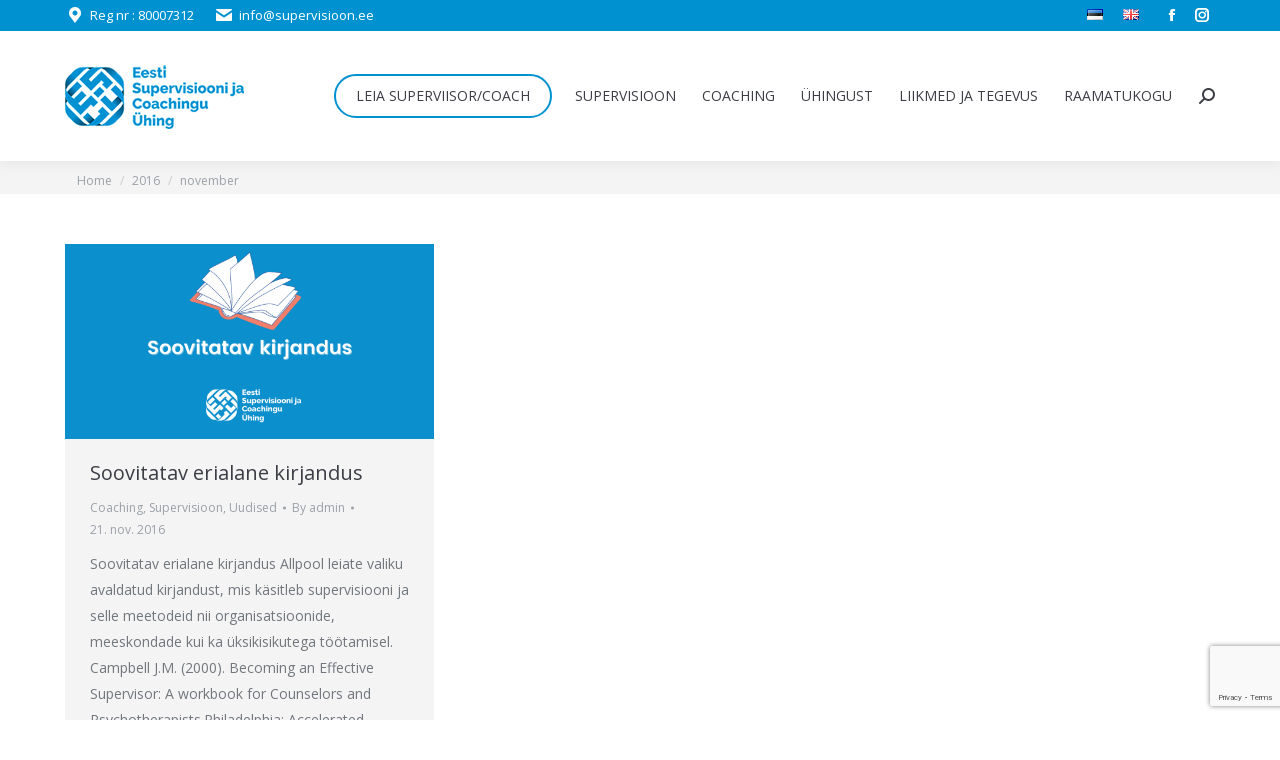

--- FILE ---
content_type: text/html; charset=UTF-8
request_url: https://supervisioon.ee/2016/11/
body_size: 12753
content:
<!DOCTYPE html>
<!--[if !(IE 6) | !(IE 7) | !(IE 8)  ]><!-->
<html lang="et" class="no-js">
<!--<![endif]-->
<head>
	<meta charset="UTF-8" />
		<meta name="viewport" content="width=device-width, initial-scale=1, maximum-scale=1, user-scalable=0">
		<meta name="theme-color" content="#0092d0"/>	<link rel="profile" href="https://gmpg.org/xfn/11" />
	<title>november 2016 &#8211; Eesti Supervisiooni ja Coachingu Ühing (ESCÜ)</title>
<meta name='robots' content='max-image-preview:large' />
<link rel='dns-prefetch' href='//maps.googleapis.com' />
<link rel='dns-prefetch' href='//fonts.googleapis.com' />
<link rel="alternate" type="application/rss+xml" title="Eesti Supervisiooni ja Coachingu Ühing (ESCÜ) &raquo; RSS" href="https://supervisioon.ee/feed/" />
<link rel="alternate" type="application/rss+xml" title="Eesti Supervisiooni ja Coachingu Ühing (ESCÜ) &raquo; Kommentaaride RSS" href="https://supervisioon.ee/comments/feed/" />
<script type="text/javascript">
window._wpemojiSettings = {"baseUrl":"https:\/\/s.w.org\/images\/core\/emoji\/14.0.0\/72x72\/","ext":".png","svgUrl":"https:\/\/s.w.org\/images\/core\/emoji\/14.0.0\/svg\/","svgExt":".svg","source":{"concatemoji":"https:\/\/supervisioon.ee\/wp-includes\/js\/wp-emoji-release.min.js?ver=6.1.9"}};
/*! This file is auto-generated */
!function(e,a,t){var n,r,o,i=a.createElement("canvas"),p=i.getContext&&i.getContext("2d");function s(e,t){var a=String.fromCharCode,e=(p.clearRect(0,0,i.width,i.height),p.fillText(a.apply(this,e),0,0),i.toDataURL());return p.clearRect(0,0,i.width,i.height),p.fillText(a.apply(this,t),0,0),e===i.toDataURL()}function c(e){var t=a.createElement("script");t.src=e,t.defer=t.type="text/javascript",a.getElementsByTagName("head")[0].appendChild(t)}for(o=Array("flag","emoji"),t.supports={everything:!0,everythingExceptFlag:!0},r=0;r<o.length;r++)t.supports[o[r]]=function(e){if(p&&p.fillText)switch(p.textBaseline="top",p.font="600 32px Arial",e){case"flag":return s([127987,65039,8205,9895,65039],[127987,65039,8203,9895,65039])?!1:!s([55356,56826,55356,56819],[55356,56826,8203,55356,56819])&&!s([55356,57332,56128,56423,56128,56418,56128,56421,56128,56430,56128,56423,56128,56447],[55356,57332,8203,56128,56423,8203,56128,56418,8203,56128,56421,8203,56128,56430,8203,56128,56423,8203,56128,56447]);case"emoji":return!s([129777,127995,8205,129778,127999],[129777,127995,8203,129778,127999])}return!1}(o[r]),t.supports.everything=t.supports.everything&&t.supports[o[r]],"flag"!==o[r]&&(t.supports.everythingExceptFlag=t.supports.everythingExceptFlag&&t.supports[o[r]]);t.supports.everythingExceptFlag=t.supports.everythingExceptFlag&&!t.supports.flag,t.DOMReady=!1,t.readyCallback=function(){t.DOMReady=!0},t.supports.everything||(n=function(){t.readyCallback()},a.addEventListener?(a.addEventListener("DOMContentLoaded",n,!1),e.addEventListener("load",n,!1)):(e.attachEvent("onload",n),a.attachEvent("onreadystatechange",function(){"complete"===a.readyState&&t.readyCallback()})),(e=t.source||{}).concatemoji?c(e.concatemoji):e.wpemoji&&e.twemoji&&(c(e.twemoji),c(e.wpemoji)))}(window,document,window._wpemojiSettings);
</script>
<style type="text/css">
img.wp-smiley,
img.emoji {
	display: inline !important;
	border: none !important;
	box-shadow: none !important;
	height: 1em !important;
	width: 1em !important;
	margin: 0 0.07em !important;
	vertical-align: -0.1em !important;
	background: none !important;
	padding: 0 !important;
}
</style>
	<link rel='stylesheet' id='wp-block-library-css' href='https://supervisioon.ee/wp-includes/css/dist/block-library/style.min.css?ver=6.1.9' type='text/css' media='all' />
<style id='wp-block-library-theme-inline-css' type='text/css'>
.wp-block-audio figcaption{color:#555;font-size:13px;text-align:center}.is-dark-theme .wp-block-audio figcaption{color:hsla(0,0%,100%,.65)}.wp-block-audio{margin:0 0 1em}.wp-block-code{border:1px solid #ccc;border-radius:4px;font-family:Menlo,Consolas,monaco,monospace;padding:.8em 1em}.wp-block-embed figcaption{color:#555;font-size:13px;text-align:center}.is-dark-theme .wp-block-embed figcaption{color:hsla(0,0%,100%,.65)}.wp-block-embed{margin:0 0 1em}.blocks-gallery-caption{color:#555;font-size:13px;text-align:center}.is-dark-theme .blocks-gallery-caption{color:hsla(0,0%,100%,.65)}.wp-block-image figcaption{color:#555;font-size:13px;text-align:center}.is-dark-theme .wp-block-image figcaption{color:hsla(0,0%,100%,.65)}.wp-block-image{margin:0 0 1em}.wp-block-pullquote{border-top:4px solid;border-bottom:4px solid;margin-bottom:1.75em;color:currentColor}.wp-block-pullquote__citation,.wp-block-pullquote cite,.wp-block-pullquote footer{color:currentColor;text-transform:uppercase;font-size:.8125em;font-style:normal}.wp-block-quote{border-left:.25em solid;margin:0 0 1.75em;padding-left:1em}.wp-block-quote cite,.wp-block-quote footer{color:currentColor;font-size:.8125em;position:relative;font-style:normal}.wp-block-quote.has-text-align-right{border-left:none;border-right:.25em solid;padding-left:0;padding-right:1em}.wp-block-quote.has-text-align-center{border:none;padding-left:0}.wp-block-quote.is-large,.wp-block-quote.is-style-large,.wp-block-quote.is-style-plain{border:none}.wp-block-search .wp-block-search__label{font-weight:700}.wp-block-search__button{border:1px solid #ccc;padding:.375em .625em}:where(.wp-block-group.has-background){padding:1.25em 2.375em}.wp-block-separator.has-css-opacity{opacity:.4}.wp-block-separator{border:none;border-bottom:2px solid;margin-left:auto;margin-right:auto}.wp-block-separator.has-alpha-channel-opacity{opacity:1}.wp-block-separator:not(.is-style-wide):not(.is-style-dots){width:100px}.wp-block-separator.has-background:not(.is-style-dots){border-bottom:none;height:1px}.wp-block-separator.has-background:not(.is-style-wide):not(.is-style-dots){height:2px}.wp-block-table{margin:"0 0 1em 0"}.wp-block-table thead{border-bottom:3px solid}.wp-block-table tfoot{border-top:3px solid}.wp-block-table td,.wp-block-table th{word-break:normal}.wp-block-table figcaption{color:#555;font-size:13px;text-align:center}.is-dark-theme .wp-block-table figcaption{color:hsla(0,0%,100%,.65)}.wp-block-video figcaption{color:#555;font-size:13px;text-align:center}.is-dark-theme .wp-block-video figcaption{color:hsla(0,0%,100%,.65)}.wp-block-video{margin:0 0 1em}.wp-block-template-part.has-background{padding:1.25em 2.375em;margin-top:0;margin-bottom:0}
</style>
<style id='tropicalista-pdfembed-style-inline-css' type='text/css'>
.wp-block-tropicalista-pdfembed{min-height:auto}@media(min-width:320px)and (max-width:480px){.wp-block-tropicalista-pdfembed{max-height:80vh}}

</style>
<link rel='stylesheet' id='classic-theme-styles-css' href='https://supervisioon.ee/wp-includes/css/classic-themes.min.css?ver=1' type='text/css' media='all' />
<style id='global-styles-inline-css' type='text/css'>
body{--wp--preset--color--black: #000000;--wp--preset--color--cyan-bluish-gray: #abb8c3;--wp--preset--color--white: #FFF;--wp--preset--color--pale-pink: #f78da7;--wp--preset--color--vivid-red: #cf2e2e;--wp--preset--color--luminous-vivid-orange: #ff6900;--wp--preset--color--luminous-vivid-amber: #fcb900;--wp--preset--color--light-green-cyan: #7bdcb5;--wp--preset--color--vivid-green-cyan: #00d084;--wp--preset--color--pale-cyan-blue: #8ed1fc;--wp--preset--color--vivid-cyan-blue: #0693e3;--wp--preset--color--vivid-purple: #9b51e0;--wp--preset--color--accent: #0092d0;--wp--preset--color--dark-gray: #111;--wp--preset--color--light-gray: #767676;--wp--preset--gradient--vivid-cyan-blue-to-vivid-purple: linear-gradient(135deg,rgba(6,147,227,1) 0%,rgb(155,81,224) 100%);--wp--preset--gradient--light-green-cyan-to-vivid-green-cyan: linear-gradient(135deg,rgb(122,220,180) 0%,rgb(0,208,130) 100%);--wp--preset--gradient--luminous-vivid-amber-to-luminous-vivid-orange: linear-gradient(135deg,rgba(252,185,0,1) 0%,rgba(255,105,0,1) 100%);--wp--preset--gradient--luminous-vivid-orange-to-vivid-red: linear-gradient(135deg,rgba(255,105,0,1) 0%,rgb(207,46,46) 100%);--wp--preset--gradient--very-light-gray-to-cyan-bluish-gray: linear-gradient(135deg,rgb(238,238,238) 0%,rgb(169,184,195) 100%);--wp--preset--gradient--cool-to-warm-spectrum: linear-gradient(135deg,rgb(74,234,220) 0%,rgb(151,120,209) 20%,rgb(207,42,186) 40%,rgb(238,44,130) 60%,rgb(251,105,98) 80%,rgb(254,248,76) 100%);--wp--preset--gradient--blush-light-purple: linear-gradient(135deg,rgb(255,206,236) 0%,rgb(152,150,240) 100%);--wp--preset--gradient--blush-bordeaux: linear-gradient(135deg,rgb(254,205,165) 0%,rgb(254,45,45) 50%,rgb(107,0,62) 100%);--wp--preset--gradient--luminous-dusk: linear-gradient(135deg,rgb(255,203,112) 0%,rgb(199,81,192) 50%,rgb(65,88,208) 100%);--wp--preset--gradient--pale-ocean: linear-gradient(135deg,rgb(255,245,203) 0%,rgb(182,227,212) 50%,rgb(51,167,181) 100%);--wp--preset--gradient--electric-grass: linear-gradient(135deg,rgb(202,248,128) 0%,rgb(113,206,126) 100%);--wp--preset--gradient--midnight: linear-gradient(135deg,rgb(2,3,129) 0%,rgb(40,116,252) 100%);--wp--preset--duotone--dark-grayscale: url('#wp-duotone-dark-grayscale');--wp--preset--duotone--grayscale: url('#wp-duotone-grayscale');--wp--preset--duotone--purple-yellow: url('#wp-duotone-purple-yellow');--wp--preset--duotone--blue-red: url('#wp-duotone-blue-red');--wp--preset--duotone--midnight: url('#wp-duotone-midnight');--wp--preset--duotone--magenta-yellow: url('#wp-duotone-magenta-yellow');--wp--preset--duotone--purple-green: url('#wp-duotone-purple-green');--wp--preset--duotone--blue-orange: url('#wp-duotone-blue-orange');--wp--preset--font-size--small: 13px;--wp--preset--font-size--medium: 20px;--wp--preset--font-size--large: 36px;--wp--preset--font-size--x-large: 42px;--wp--preset--spacing--20: 0.44rem;--wp--preset--spacing--30: 0.67rem;--wp--preset--spacing--40: 1rem;--wp--preset--spacing--50: 1.5rem;--wp--preset--spacing--60: 2.25rem;--wp--preset--spacing--70: 3.38rem;--wp--preset--spacing--80: 5.06rem;}:where(.is-layout-flex){gap: 0.5em;}body .is-layout-flow > .alignleft{float: left;margin-inline-start: 0;margin-inline-end: 2em;}body .is-layout-flow > .alignright{float: right;margin-inline-start: 2em;margin-inline-end: 0;}body .is-layout-flow > .aligncenter{margin-left: auto !important;margin-right: auto !important;}body .is-layout-constrained > .alignleft{float: left;margin-inline-start: 0;margin-inline-end: 2em;}body .is-layout-constrained > .alignright{float: right;margin-inline-start: 2em;margin-inline-end: 0;}body .is-layout-constrained > .aligncenter{margin-left: auto !important;margin-right: auto !important;}body .is-layout-constrained > :where(:not(.alignleft):not(.alignright):not(.alignfull)){max-width: var(--wp--style--global--content-size);margin-left: auto !important;margin-right: auto !important;}body .is-layout-constrained > .alignwide{max-width: var(--wp--style--global--wide-size);}body .is-layout-flex{display: flex;}body .is-layout-flex{flex-wrap: wrap;align-items: center;}body .is-layout-flex > *{margin: 0;}:where(.wp-block-columns.is-layout-flex){gap: 2em;}.has-black-color{color: var(--wp--preset--color--black) !important;}.has-cyan-bluish-gray-color{color: var(--wp--preset--color--cyan-bluish-gray) !important;}.has-white-color{color: var(--wp--preset--color--white) !important;}.has-pale-pink-color{color: var(--wp--preset--color--pale-pink) !important;}.has-vivid-red-color{color: var(--wp--preset--color--vivid-red) !important;}.has-luminous-vivid-orange-color{color: var(--wp--preset--color--luminous-vivid-orange) !important;}.has-luminous-vivid-amber-color{color: var(--wp--preset--color--luminous-vivid-amber) !important;}.has-light-green-cyan-color{color: var(--wp--preset--color--light-green-cyan) !important;}.has-vivid-green-cyan-color{color: var(--wp--preset--color--vivid-green-cyan) !important;}.has-pale-cyan-blue-color{color: var(--wp--preset--color--pale-cyan-blue) !important;}.has-vivid-cyan-blue-color{color: var(--wp--preset--color--vivid-cyan-blue) !important;}.has-vivid-purple-color{color: var(--wp--preset--color--vivid-purple) !important;}.has-black-background-color{background-color: var(--wp--preset--color--black) !important;}.has-cyan-bluish-gray-background-color{background-color: var(--wp--preset--color--cyan-bluish-gray) !important;}.has-white-background-color{background-color: var(--wp--preset--color--white) !important;}.has-pale-pink-background-color{background-color: var(--wp--preset--color--pale-pink) !important;}.has-vivid-red-background-color{background-color: var(--wp--preset--color--vivid-red) !important;}.has-luminous-vivid-orange-background-color{background-color: var(--wp--preset--color--luminous-vivid-orange) !important;}.has-luminous-vivid-amber-background-color{background-color: var(--wp--preset--color--luminous-vivid-amber) !important;}.has-light-green-cyan-background-color{background-color: var(--wp--preset--color--light-green-cyan) !important;}.has-vivid-green-cyan-background-color{background-color: var(--wp--preset--color--vivid-green-cyan) !important;}.has-pale-cyan-blue-background-color{background-color: var(--wp--preset--color--pale-cyan-blue) !important;}.has-vivid-cyan-blue-background-color{background-color: var(--wp--preset--color--vivid-cyan-blue) !important;}.has-vivid-purple-background-color{background-color: var(--wp--preset--color--vivid-purple) !important;}.has-black-border-color{border-color: var(--wp--preset--color--black) !important;}.has-cyan-bluish-gray-border-color{border-color: var(--wp--preset--color--cyan-bluish-gray) !important;}.has-white-border-color{border-color: var(--wp--preset--color--white) !important;}.has-pale-pink-border-color{border-color: var(--wp--preset--color--pale-pink) !important;}.has-vivid-red-border-color{border-color: var(--wp--preset--color--vivid-red) !important;}.has-luminous-vivid-orange-border-color{border-color: var(--wp--preset--color--luminous-vivid-orange) !important;}.has-luminous-vivid-amber-border-color{border-color: var(--wp--preset--color--luminous-vivid-amber) !important;}.has-light-green-cyan-border-color{border-color: var(--wp--preset--color--light-green-cyan) !important;}.has-vivid-green-cyan-border-color{border-color: var(--wp--preset--color--vivid-green-cyan) !important;}.has-pale-cyan-blue-border-color{border-color: var(--wp--preset--color--pale-cyan-blue) !important;}.has-vivid-cyan-blue-border-color{border-color: var(--wp--preset--color--vivid-cyan-blue) !important;}.has-vivid-purple-border-color{border-color: var(--wp--preset--color--vivid-purple) !important;}.has-vivid-cyan-blue-to-vivid-purple-gradient-background{background: var(--wp--preset--gradient--vivid-cyan-blue-to-vivid-purple) !important;}.has-light-green-cyan-to-vivid-green-cyan-gradient-background{background: var(--wp--preset--gradient--light-green-cyan-to-vivid-green-cyan) !important;}.has-luminous-vivid-amber-to-luminous-vivid-orange-gradient-background{background: var(--wp--preset--gradient--luminous-vivid-amber-to-luminous-vivid-orange) !important;}.has-luminous-vivid-orange-to-vivid-red-gradient-background{background: var(--wp--preset--gradient--luminous-vivid-orange-to-vivid-red) !important;}.has-very-light-gray-to-cyan-bluish-gray-gradient-background{background: var(--wp--preset--gradient--very-light-gray-to-cyan-bluish-gray) !important;}.has-cool-to-warm-spectrum-gradient-background{background: var(--wp--preset--gradient--cool-to-warm-spectrum) !important;}.has-blush-light-purple-gradient-background{background: var(--wp--preset--gradient--blush-light-purple) !important;}.has-blush-bordeaux-gradient-background{background: var(--wp--preset--gradient--blush-bordeaux) !important;}.has-luminous-dusk-gradient-background{background: var(--wp--preset--gradient--luminous-dusk) !important;}.has-pale-ocean-gradient-background{background: var(--wp--preset--gradient--pale-ocean) !important;}.has-electric-grass-gradient-background{background: var(--wp--preset--gradient--electric-grass) !important;}.has-midnight-gradient-background{background: var(--wp--preset--gradient--midnight) !important;}.has-small-font-size{font-size: var(--wp--preset--font-size--small) !important;}.has-medium-font-size{font-size: var(--wp--preset--font-size--medium) !important;}.has-large-font-size{font-size: var(--wp--preset--font-size--large) !important;}.has-x-large-font-size{font-size: var(--wp--preset--font-size--x-large) !important;}
.wp-block-navigation a:where(:not(.wp-element-button)){color: inherit;}
:where(.wp-block-columns.is-layout-flex){gap: 2em;}
.wp-block-pullquote{font-size: 1.5em;line-height: 1.6;}
</style>
<link rel='stylesheet' id='contact-form-7-css' href='https://supervisioon.ee/wp-content/plugins/contact-form-7/includes/css/styles.css?ver=5.7.3' type='text/css' media='all' />
<link rel='stylesheet' id='the7-font-css' href='https://supervisioon.ee/wp-content/themes/dt-the7/fonts/icomoon-the7-font/icomoon-the7-font.min.css?ver=11.4.1.1' type='text/css' media='all' />
<link rel='stylesheet' id='the7-awesome-fonts-css' href='https://supervisioon.ee/wp-content/themes/dt-the7/fonts/FontAwesome/css/all.min.css?ver=11.4.1.1' type='text/css' media='all' />
<link rel='stylesheet' id='the7-awesome-fonts-back-css' href='https://supervisioon.ee/wp-content/themes/dt-the7/fonts/FontAwesome/back-compat.min.css?ver=11.4.1.1' type='text/css' media='all' />
<link rel='stylesheet' id='the7-Defaults-css' href='https://supervisioon.ee/wp-content/uploads/smile_fonts/Defaults/Defaults.css?ver=6.1.9' type='text/css' media='all' />
<link rel='stylesheet' id='dt-web-fonts-css' href='https://fonts.googleapis.com/css?family=Open+Sans:400,600,700%7CRoboto:400,600,700%7CArvo:400,400italic,600,700' type='text/css' media='all' />
<link rel='stylesheet' id='dt-main-css' href='https://supervisioon.ee/wp-content/themes/dt-the7/css/main.min.css?ver=11.4.1.1' type='text/css' media='all' />
<link rel='stylesheet' id='the7-custom-scrollbar-css' href='https://supervisioon.ee/wp-content/themes/dt-the7/lib/custom-scrollbar/custom-scrollbar.min.css?ver=11.4.1.1' type='text/css' media='all' />
<link rel='stylesheet' id='the7-wpbakery-css' href='https://supervisioon.ee/wp-content/themes/dt-the7/css/wpbakery.min.css?ver=11.4.1.1' type='text/css' media='all' />
<link rel='stylesheet' id='the7-core-css' href='https://supervisioon.ee/wp-content/plugins/dt-the7-core/assets/css/post-type.min.css?ver=2.7.2' type='text/css' media='all' />
<link rel='stylesheet' id='the7-css-vars-css' href='https://supervisioon.ee/wp-content/uploads/the7-css/css-vars.css?ver=238e4baf7e18' type='text/css' media='all' />
<link rel='stylesheet' id='dt-custom-css' href='https://supervisioon.ee/wp-content/uploads/the7-css/custom.css?ver=238e4baf7e18' type='text/css' media='all' />
<link rel='stylesheet' id='dt-media-css' href='https://supervisioon.ee/wp-content/uploads/the7-css/media.css?ver=238e4baf7e18' type='text/css' media='all' />
<link rel='stylesheet' id='the7-mega-menu-css' href='https://supervisioon.ee/wp-content/uploads/the7-css/mega-menu.css?ver=238e4baf7e18' type='text/css' media='all' />
<link rel='stylesheet' id='the7-elements-albums-portfolio-css' href='https://supervisioon.ee/wp-content/uploads/the7-css/the7-elements-albums-portfolio.css?ver=238e4baf7e18' type='text/css' media='all' />
<link rel='stylesheet' id='the7-elements-css' href='https://supervisioon.ee/wp-content/uploads/the7-css/post-type-dynamic.css?ver=238e4baf7e18' type='text/css' media='all' />
<link rel='stylesheet' id='style-css' href='https://supervisioon.ee/wp-content/themes/dt-the7-child/style.css?ver=11.4.1.1' type='text/css' media='all' />
<link rel='stylesheet' id='ultimate-vc-addons-style-min-css' href='https://supervisioon.ee/wp-content/plugins/Ultimate_VC_Addons/assets/min-css/ultimate.min.css?ver=3.19.13' type='text/css' media='all' />
<link rel='stylesheet' id='ultimate-vc-addons-icons-css' href='https://supervisioon.ee/wp-content/plugins/Ultimate_VC_Addons/assets/css/icons.css?ver=3.19.13' type='text/css' media='all' />
<link rel='stylesheet' id='ultimate-vc-addons-vidcons-css' href='https://supervisioon.ee/wp-content/plugins/Ultimate_VC_Addons/assets/fonts/vidcons.css?ver=3.19.13' type='text/css' media='all' />
<link rel='stylesheet' id='ultimate-vc-addons-selected-google-fonts-style-css' href='https://fonts.googleapis.com/css?family=Arvo:normal,italic,700,700italic' type='text/css' media='all' />
<script type='text/javascript' src='https://supervisioon.ee/wp-includes/js/jquery/jquery.min.js?ver=3.6.1' id='jquery-core-js'></script>
<script type='text/javascript' src='https://supervisioon.ee/wp-includes/js/jquery/jquery-migrate.min.js?ver=3.3.2' id='jquery-migrate-js'></script>
<script type='text/javascript' id='dt-above-fold-js-extra'>
/* <![CDATA[ */
var dtLocal = {"themeUrl":"https:\/\/supervisioon.ee\/wp-content\/themes\/dt-the7","passText":"To view this protected post, enter the password below:","moreButtonText":{"loading":"Loading...","loadMore":"Load more"},"postID":"330","ajaxurl":"https:\/\/supervisioon.ee\/wp-admin\/admin-ajax.php","REST":{"baseUrl":"https:\/\/supervisioon.ee\/wp-json\/the7\/v1","endpoints":{"sendMail":"\/send-mail"}},"contactMessages":{"required":"One or more fields have an error. Please check and try again.","terms":"Please accept the privacy policy.","fillTheCaptchaError":"Please, fill the captcha."},"captchaSiteKey":"","ajaxNonce":"55cffaef53","pageData":{"type":"archive","template":"archive","layout":"masonry"},"themeSettings":{"smoothScroll":"off","lazyLoading":false,"desktopHeader":{"height":130},"ToggleCaptionEnabled":"disabled","ToggleCaption":"Navigation","floatingHeader":{"showAfter":174,"showMenu":true,"height":50,"logo":{"showLogo":true,"html":"<img class=\" preload-me\" src=\"https:\/\/supervisioon.ee\/wp-content\/uploads\/escu-float.png\" srcset=\"https:\/\/supervisioon.ee\/wp-content\/uploads\/escu-float.png 124w, https:\/\/supervisioon.ee\/wp-content\/uploads\/escu-float-2x.png 247w\" width=\"124\" height=\"45\"   sizes=\"124px\" alt=\"Eesti Supervisiooni ja Coachingu \u00dching (ESC\u00dc)\" \/>","url":"https:\/\/supervisioon.ee\/"}},"topLine":{"floatingTopLine":{"logo":{"showLogo":false,"html":""}}},"mobileHeader":{"firstSwitchPoint":1150,"secondSwitchPoint":950,"firstSwitchPointHeight":80,"secondSwitchPointHeight":60,"mobileToggleCaptionEnabled":"disabled","mobileToggleCaption":"Menu"},"stickyMobileHeaderFirstSwitch":{"logo":{"html":"<img class=\" preload-me\" src=\"https:\/\/supervisioon.ee\/wp-content\/uploads\/escu-main.png\" srcset=\"https:\/\/supervisioon.ee\/wp-content\/uploads\/escu-main.png 179w, https:\/\/supervisioon.ee\/wp-content\/uploads\/escu-main.png 179w\" width=\"179\" height=\"65\"   sizes=\"179px\" alt=\"Eesti Supervisiooni ja Coachingu \u00dching (ESC\u00dc)\" \/>"}},"stickyMobileHeaderSecondSwitch":{"logo":{"html":"<img class=\" preload-me\" src=\"https:\/\/supervisioon.ee\/wp-content\/uploads\/escu-mobile.png\" srcset=\"https:\/\/supervisioon.ee\/wp-content\/uploads\/escu-mobile.png 110w, https:\/\/supervisioon.ee\/wp-content\/uploads\/escu-mobile-2x.png 220w\" width=\"110\" height=\"40\"   sizes=\"110px\" alt=\"Eesti Supervisiooni ja Coachingu \u00dching (ESC\u00dc)\" \/>"}},"sidebar":{"switchPoint":970},"boxedWidth":"1280px"},"VCMobileScreenWidth":"768"};
var dtShare = {"shareButtonText":{"facebook":"Share on Facebook","twitter":"Tweet","pinterest":"Pin it","linkedin":"Share on Linkedin","whatsapp":"Share on Whatsapp"},"overlayOpacity":"85"};
/* ]]> */
</script>
<script type='text/javascript' src='https://supervisioon.ee/wp-content/themes/dt-the7/js/above-the-fold.min.js?ver=11.4.1.1' id='dt-above-fold-js'></script>
<script type='text/javascript' src='https://supervisioon.ee/wp-content/plugins/Ultimate_VC_Addons/assets/min-js/modernizr-custom.min.js?ver=3.19.13' id='ultimate-vc-addons-modernizr-js'></script>
<script type='text/javascript' src='https://supervisioon.ee/wp-content/plugins/Ultimate_VC_Addons/assets/min-js/jquery-ui.min.js?ver=3.19.13' id='jquery_ui-js'></script>
<script type='text/javascript' src='https://maps.googleapis.com/maps/api/js' id='ultimate-vc-addons-googleapis-js'></script>
<script type='text/javascript' src='https://supervisioon.ee/wp-includes/js/jquery/ui/core.min.js?ver=1.13.2' id='jquery-ui-core-js'></script>
<script type='text/javascript' src='https://supervisioon.ee/wp-includes/js/jquery/ui/mouse.min.js?ver=1.13.2' id='jquery-ui-mouse-js'></script>
<script type='text/javascript' src='https://supervisioon.ee/wp-includes/js/jquery/ui/slider.min.js?ver=1.13.2' id='jquery-ui-slider-js'></script>
<script type='text/javascript' src='https://supervisioon.ee/wp-content/plugins/Ultimate_VC_Addons/assets/min-js/jquery-ui-labeledslider.min.js?ver=3.19.13' id='ultimate-vc-addons_range_tick-js'></script>
<script type='text/javascript' src='https://supervisioon.ee/wp-content/plugins/Ultimate_VC_Addons/assets/min-js/ultimate.min.js?ver=3.19.13' id='ultimate-vc-addons-script-js'></script>
<script type='text/javascript' src='https://supervisioon.ee/wp-content/plugins/Ultimate_VC_Addons/assets/min-js/modal-all.min.js?ver=3.19.13' id='ultimate-vc-addons-modal-all-js'></script>
<script type='text/javascript' src='https://supervisioon.ee/wp-content/plugins/Ultimate_VC_Addons/assets/min-js/jparallax.min.js?ver=3.19.13' id='ultimate-vc-addons-jquery.shake-js'></script>
<script type='text/javascript' src='https://supervisioon.ee/wp-content/plugins/Ultimate_VC_Addons/assets/min-js/vhparallax.min.js?ver=3.19.13' id='ultimate-vc-addons-jquery.vhparallax-js'></script>
<script type='text/javascript' src='https://supervisioon.ee/wp-content/plugins/Ultimate_VC_Addons/assets/min-js/ultimate_bg.min.js?ver=3.19.13' id='ultimate-vc-addons-row-bg-js'></script>
<script type='text/javascript' src='https://supervisioon.ee/wp-content/plugins/Ultimate_VC_Addons/assets/min-js/mb-YTPlayer.min.js?ver=3.19.13' id='ultimate-vc-addons-jquery.ytplayer-js'></script>
<link rel="https://api.w.org/" href="https://supervisioon.ee/wp-json/" /><link rel="EditURI" type="application/rsd+xml" title="RSD" href="https://supervisioon.ee/xmlrpc.php?rsd" />
<link rel="wlwmanifest" type="application/wlwmanifest+xml" href="https://supervisioon.ee/wp-includes/wlwmanifest.xml" />
<meta name="generator" content="WordPress 6.1.9" />
<meta name="generator" content="Site Kit by Google 1.93.0" /><meta name="generator" content="Powered by WPBakery Page Builder - drag and drop page builder for WordPress."/>
<link rel="icon" href="https://supervisioon.ee/wp-content/uploads/favicon-16.png" type="image/png" sizes="16x16"/><link rel="icon" href="https://supervisioon.ee/wp-content/uploads/favicon-32.png" type="image/png" sizes="32x32"/><link rel="apple-touch-icon" href="https://supervisioon.ee/wp-content/uploads/escu-iphone60.png"><link rel="apple-touch-icon" sizes="76x76" href="https://supervisioon.ee/wp-content/uploads/escu-ipad76.png"><link rel="apple-touch-icon" sizes="120x120" href="https://supervisioon.ee/wp-content/uploads/escu-iphone120.png"><link rel="apple-touch-icon" sizes="152x152" href="https://supervisioon.ee/wp-content/uploads/escu-ipad152.png">		<style type="text/css" id="wp-custom-css">
			.menu-highlight a {
	border-color: #0092d0 !important;
	border-style: solid !important;
	border-width: 2px !important;
	border-radius: 50px !important;
	padding: 0px 20px !important;
	transition: all 0.2s linear;
	height:40px;
	margin-right:10px !important;
}
.menu-highlight a:hover {
	background: #0092d0;
}
.menu-highlight a:hover span {
	color: #ffffff !important;
	transition: all 0.2s linear;
}
.menu-highlight a:active span {
}		</style>
		<noscript><style> .wpb_animate_when_almost_visible { opacity: 1; }</style></noscript></head>
<body id="the7-body" class="archive date wp-embed-responsive the7-core-ver-2.7.2 layout-masonry description-under-image dt-responsive-on right-mobile-menu-close-icon ouside-menu-close-icon mobile-hamburger-close-bg-enable mobile-hamburger-close-bg-hover-enable  fade-medium-mobile-menu-close-icon fade-medium-menu-close-icon srcset-enabled btn-flat custom-btn-color custom-btn-hover-color phantom-slide phantom-shadow-decoration phantom-custom-logo-on floating-mobile-menu-icon top-header first-switch-logo-center first-switch-menu-left second-switch-logo-center second-switch-menu-left layzr-loading-on popup-message-style the7-ver-11.4.1.1 dt-fa-compatibility wpb-js-composer js-comp-ver-6.10.0 vc_responsive">
<svg xmlns="http://www.w3.org/2000/svg" viewBox="0 0 0 0" width="0" height="0" focusable="false" role="none" style="visibility: hidden; position: absolute; left: -9999px; overflow: hidden;" ><defs><filter id="wp-duotone-dark-grayscale"><feColorMatrix color-interpolation-filters="sRGB" type="matrix" values=" .299 .587 .114 0 0 .299 .587 .114 0 0 .299 .587 .114 0 0 .299 .587 .114 0 0 " /><feComponentTransfer color-interpolation-filters="sRGB" ><feFuncR type="table" tableValues="0 0.49803921568627" /><feFuncG type="table" tableValues="0 0.49803921568627" /><feFuncB type="table" tableValues="0 0.49803921568627" /><feFuncA type="table" tableValues="1 1" /></feComponentTransfer><feComposite in2="SourceGraphic" operator="in" /></filter></defs></svg><svg xmlns="http://www.w3.org/2000/svg" viewBox="0 0 0 0" width="0" height="0" focusable="false" role="none" style="visibility: hidden; position: absolute; left: -9999px; overflow: hidden;" ><defs><filter id="wp-duotone-grayscale"><feColorMatrix color-interpolation-filters="sRGB" type="matrix" values=" .299 .587 .114 0 0 .299 .587 .114 0 0 .299 .587 .114 0 0 .299 .587 .114 0 0 " /><feComponentTransfer color-interpolation-filters="sRGB" ><feFuncR type="table" tableValues="0 1" /><feFuncG type="table" tableValues="0 1" /><feFuncB type="table" tableValues="0 1" /><feFuncA type="table" tableValues="1 1" /></feComponentTransfer><feComposite in2="SourceGraphic" operator="in" /></filter></defs></svg><svg xmlns="http://www.w3.org/2000/svg" viewBox="0 0 0 0" width="0" height="0" focusable="false" role="none" style="visibility: hidden; position: absolute; left: -9999px; overflow: hidden;" ><defs><filter id="wp-duotone-purple-yellow"><feColorMatrix color-interpolation-filters="sRGB" type="matrix" values=" .299 .587 .114 0 0 .299 .587 .114 0 0 .299 .587 .114 0 0 .299 .587 .114 0 0 " /><feComponentTransfer color-interpolation-filters="sRGB" ><feFuncR type="table" tableValues="0.54901960784314 0.98823529411765" /><feFuncG type="table" tableValues="0 1" /><feFuncB type="table" tableValues="0.71764705882353 0.25490196078431" /><feFuncA type="table" tableValues="1 1" /></feComponentTransfer><feComposite in2="SourceGraphic" operator="in" /></filter></defs></svg><svg xmlns="http://www.w3.org/2000/svg" viewBox="0 0 0 0" width="0" height="0" focusable="false" role="none" style="visibility: hidden; position: absolute; left: -9999px; overflow: hidden;" ><defs><filter id="wp-duotone-blue-red"><feColorMatrix color-interpolation-filters="sRGB" type="matrix" values=" .299 .587 .114 0 0 .299 .587 .114 0 0 .299 .587 .114 0 0 .299 .587 .114 0 0 " /><feComponentTransfer color-interpolation-filters="sRGB" ><feFuncR type="table" tableValues="0 1" /><feFuncG type="table" tableValues="0 0.27843137254902" /><feFuncB type="table" tableValues="0.5921568627451 0.27843137254902" /><feFuncA type="table" tableValues="1 1" /></feComponentTransfer><feComposite in2="SourceGraphic" operator="in" /></filter></defs></svg><svg xmlns="http://www.w3.org/2000/svg" viewBox="0 0 0 0" width="0" height="0" focusable="false" role="none" style="visibility: hidden; position: absolute; left: -9999px; overflow: hidden;" ><defs><filter id="wp-duotone-midnight"><feColorMatrix color-interpolation-filters="sRGB" type="matrix" values=" .299 .587 .114 0 0 .299 .587 .114 0 0 .299 .587 .114 0 0 .299 .587 .114 0 0 " /><feComponentTransfer color-interpolation-filters="sRGB" ><feFuncR type="table" tableValues="0 0" /><feFuncG type="table" tableValues="0 0.64705882352941" /><feFuncB type="table" tableValues="0 1" /><feFuncA type="table" tableValues="1 1" /></feComponentTransfer><feComposite in2="SourceGraphic" operator="in" /></filter></defs></svg><svg xmlns="http://www.w3.org/2000/svg" viewBox="0 0 0 0" width="0" height="0" focusable="false" role="none" style="visibility: hidden; position: absolute; left: -9999px; overflow: hidden;" ><defs><filter id="wp-duotone-magenta-yellow"><feColorMatrix color-interpolation-filters="sRGB" type="matrix" values=" .299 .587 .114 0 0 .299 .587 .114 0 0 .299 .587 .114 0 0 .299 .587 .114 0 0 " /><feComponentTransfer color-interpolation-filters="sRGB" ><feFuncR type="table" tableValues="0.78039215686275 1" /><feFuncG type="table" tableValues="0 0.94901960784314" /><feFuncB type="table" tableValues="0.35294117647059 0.47058823529412" /><feFuncA type="table" tableValues="1 1" /></feComponentTransfer><feComposite in2="SourceGraphic" operator="in" /></filter></defs></svg><svg xmlns="http://www.w3.org/2000/svg" viewBox="0 0 0 0" width="0" height="0" focusable="false" role="none" style="visibility: hidden; position: absolute; left: -9999px; overflow: hidden;" ><defs><filter id="wp-duotone-purple-green"><feColorMatrix color-interpolation-filters="sRGB" type="matrix" values=" .299 .587 .114 0 0 .299 .587 .114 0 0 .299 .587 .114 0 0 .299 .587 .114 0 0 " /><feComponentTransfer color-interpolation-filters="sRGB" ><feFuncR type="table" tableValues="0.65098039215686 0.40392156862745" /><feFuncG type="table" tableValues="0 1" /><feFuncB type="table" tableValues="0.44705882352941 0.4" /><feFuncA type="table" tableValues="1 1" /></feComponentTransfer><feComposite in2="SourceGraphic" operator="in" /></filter></defs></svg><svg xmlns="http://www.w3.org/2000/svg" viewBox="0 0 0 0" width="0" height="0" focusable="false" role="none" style="visibility: hidden; position: absolute; left: -9999px; overflow: hidden;" ><defs><filter id="wp-duotone-blue-orange"><feColorMatrix color-interpolation-filters="sRGB" type="matrix" values=" .299 .587 .114 0 0 .299 .587 .114 0 0 .299 .587 .114 0 0 .299 .587 .114 0 0 " /><feComponentTransfer color-interpolation-filters="sRGB" ><feFuncR type="table" tableValues="0.098039215686275 1" /><feFuncG type="table" tableValues="0 0.66274509803922" /><feFuncB type="table" tableValues="0.84705882352941 0.41960784313725" /><feFuncA type="table" tableValues="1 1" /></feComponentTransfer><feComposite in2="SourceGraphic" operator="in" /></filter></defs></svg><!-- The7 11.4.1.1 -->

<div id="page" >
	<a class="skip-link screen-reader-text" href="#content">Skip to content</a>

<div class="masthead inline-header right widgets shadow-decoration shadow-mobile-header-decoration small-mobile-menu-icon mobile-menu-icon-bg-on mobile-menu-icon-hover-bg-on show-sub-menu-on-hover show-mobile-logo"  role="banner">

	<div class="top-bar top-bar-line-hide">
	<div class="top-bar-bg" ></div>
	<div class="left-widgets mini-widgets"><span class="mini-contacts address show-on-desktop in-top-bar-left in-menu-second-switch"><i class="fa-fw the7-mw-icon-address-bold"></i>Reg nr : 80007312</span><span class="mini-contacts email show-on-desktop in-top-bar-left in-menu-second-switch"><i class="fa-fw the7-mw-icon-mail-bold"></i>info@supervisioon.ee</span></div><div class="right-widgets mini-widgets"><div class="mini-nav show-on-desktop in-top-bar-right hide-on-second-switch list-type-menu select-type-menu-first-switch select-type-menu-second-switch"><ul id="top-menu"><li class="lang-item lang-item-2 lang-item-et current-lang lang-item-first menu-item menu-item-type-custom menu-item-object-custom menu-item-13-et first depth-0"><a href='https://supervisioon.ee/2016/11/' data-level='1' hreflang='et' lang='et'><span class="menu-item-text"><span class="menu-text"><img src="[data-uri]" alt="Eesti" width="16" height="11" style="width: 16px; height: 11px;" /></span></span></a></li> <li class="lang-item lang-item-5 lang-item-en no-translation menu-item menu-item-type-custom menu-item-object-custom menu-item-13-en depth-0"><a href='https://supervisioon.ee/en/' data-level='1' hreflang='en-US' lang='en-US'><span class="menu-item-text"><span class="menu-text"><img src="[data-uri]" alt="English" width="16" height="11" style="width: 16px; height: 11px;" /></span></span></a></li> </ul><div class="menu-select"><span class="customSelect1"><span class="customSelectInner"><i class=" the7-mw-icon-dropdown-menu-bold"></i>Keelevahetaja</span></span></div></div><div class="soc-ico show-on-desktop in-top-bar-right in-menu-second-switch accent-bg disabled-border border-off hover-custom-bg hover-disabled-border  hover-border-off"><a title="Facebook page opens in new window" href="https://www.facebook.com/supervisioon/" target="_blank" class="facebook"><span class="soc-font-icon"></span><span class="screen-reader-text">Facebook page opens in new window</span></a><a title="Instagram page opens in new window" href="https://www.instagram.com/supervisioonjacoaching/" target="_blank" class="instagram"><span class="soc-font-icon"></span><span class="screen-reader-text">Instagram page opens in new window</span></a></div></div></div>

	<header class="header-bar">

		<div class="branding">
	<div id="site-title" class="assistive-text">Eesti Supervisiooni ja Coachingu Ühing (ESCÜ)</div>
	<div id="site-description" class="assistive-text">Eestis tegutsevate superviisorite ja coachide vabatahtlik ühendus</div>
	<a class="" href="https://supervisioon.ee/"><img class=" preload-me" src="https://supervisioon.ee/wp-content/uploads/escu-main.png" srcset="https://supervisioon.ee/wp-content/uploads/escu-main.png 179w, https://supervisioon.ee/wp-content/uploads/escu-main.png 179w" width="179" height="65"   sizes="179px" alt="Eesti Supervisiooni ja Coachingu Ühing (ESCÜ)" /><img class="mobile-logo preload-me" src="https://supervisioon.ee/wp-content/uploads/escu-mobile.png" srcset="https://supervisioon.ee/wp-content/uploads/escu-mobile.png 110w, https://supervisioon.ee/wp-content/uploads/escu-mobile-2x.png 220w" width="110" height="40"   sizes="110px" alt="Eesti Supervisiooni ja Coachingu Ühing (ESCÜ)" /></a></div>

		<ul id="primary-menu" class="main-nav bg-outline-decoration hover-outline-decoration active-bg-decoration outside-item-custom-margin"><li class="menu-highlight menu-item menu-item-type-post_type menu-item-object-page menu-item-481 first depth-0"><a href='https://supervisioon.ee/leia-superviisor-coach/' data-level='1'><span class="menu-item-text"><span class="menu-text">Leia superviisor/coach</span></span></a></li> <li class="menu-item menu-item-type-post_type menu-item-object-page menu-item-has-children menu-item-2789 has-children depth-0"><a href='https://supervisioon.ee/supervisioonist/' class='not-clickable-item' data-level='1'><span class="menu-item-text"><span class="menu-text">Supervisioon</span></span></a><ul class="sub-nav level-arrows-on"><li class="menu-item menu-item-type-post_type menu-item-object-page menu-item-482 first depth-1"><a href='https://supervisioon.ee/supervisioonist/' data-level='2'><span class="menu-item-text"><span class="menu-text">Supervisioonist</span></span></a></li> <li class="menu-item menu-item-type-post_type menu-item-object-page menu-item-3288 depth-1"><a href='https://supervisioon.ee/supervisiooni-ja-coachingut-tutvustav-flayer/' data-level='2'><span class="menu-item-text"><span class="menu-text">Supervisiooni ja coachingut tutvustav flayer</span></span></a></li> <li class="menu-item menu-item-type-post_type menu-item-object-page menu-item-3240 depth-1"><a href='https://supervisioon.ee/koolijuhtide-kogemuslood/' data-level='2'><span class="menu-item-text"><span class="menu-text">Koolijuhtide kogemuslood</span></span></a></li> <li class="menu-item menu-item-type-post_type menu-item-object-page menu-item-1884 depth-1"><a href='https://supervisioon.ee/escu-superviisorite-kvaliteedisusteem/' data-level='2'><span class="menu-item-text"><span class="menu-text">Kvaliteedistandardid</span></span></a></li> <li class="menu-item menu-item-type-post_type menu-item-object-page menu-item-1881 depth-1"><a href='https://supervisioon.ee/padevusraamistik/' data-level='2'><span class="menu-item-text"><span class="menu-text">Pädevusraamistik</span></span></a></li> <li class="menu-item menu-item-type-post_type menu-item-object-page menu-item-478 depth-1"><a href='https://supervisioon.ee/valjaope/' data-level='2'><span class="menu-item-text"><span class="menu-text">Väljaõpe</span></span></a></li> <li class="menu-item menu-item-type-post_type menu-item-object-page menu-item-476 depth-1"><a href='https://supervisioon.ee/supervisiooni-valjaoppekavade-standard/' data-level='2'><span class="menu-item-text"><span class="menu-text">Väljaõppe programmide standardid</span></span></a></li> <li class="menu-item menu-item-type-post_type menu-item-object-page menu-item-2016 depth-1"><a href='https://supervisioon.ee/valjaoppekavade-hindamise-komisjon/' data-level='2'><span class="menu-item-text"><span class="menu-text">Väljaõppe programmide komisjon</span></span></a></li> </ul></li> <li class="menu-item menu-item-type-post_type menu-item-object-page menu-item-480 depth-0"><a href='https://supervisioon.ee/coachingust/' data-level='1'><span class="menu-item-text"><span class="menu-text">Coaching</span></span></a></li> <li class="menu-item menu-item-type-post_type menu-item-object-page menu-item-home menu-item-has-children menu-item-1908 has-children depth-0"><a href='https://supervisioon.ee/' class='not-clickable-item' data-level='1'><span class="menu-item-text"><span class="menu-text">Ühingust</span></span></a><ul class="sub-nav level-arrows-on"><li class="menu-item menu-item-type-post_type menu-item-object-page menu-item-3608 first depth-1"><a href='https://supervisioon.ee/visioon/' data-level='2'><span class="menu-item-text"><span class="menu-text">Visioon</span></span></a></li> <li class="menu-item menu-item-type-post_type menu-item-object-page menu-item-2619 depth-1"><a href='https://supervisioon.ee/uudised/' data-level='2'><span class="menu-item-text"><span class="menu-text">Uudised</span></span></a></li> <li class="menu-item menu-item-type-post_type menu-item-object-page menu-item-2824 depth-1"><a href='https://supervisioon.ee/aktuaalne/' data-level='2'><span class="menu-item-text"><span class="menu-text">Eelseisvad sündmused</span></span></a></li> <li class="menu-item menu-item-type-post_type menu-item-object-page menu-item-475 depth-1"><a href='https://supervisioon.ee/pohikiri/' data-level='2'><span class="menu-item-text"><span class="menu-text">Põhikiri</span></span></a></li> <li class="menu-item menu-item-type-post_type menu-item-object-page menu-item-474 depth-1"><a href='https://supervisioon.ee/juhatus/' data-level='2'><span class="menu-item-text"><span class="menu-text">Juhatus</span></span></a></li> <li class="menu-item menu-item-type-post_type menu-item-object-page menu-item-696 depth-1"><a href='https://supervisioon.ee/noukoda/' data-level='2'><span class="menu-item-text"><span class="menu-text">Nõukoda</span></span></a></li> <li class="menu-item menu-item-type-post_type menu-item-object-page menu-item-730 depth-1"><a href='https://supervisioon.ee/liikmelisus/' data-level='2'><span class="menu-item-text"><span class="menu-text">Astu ühingusse!</span></span></a></li> <li class="menu-item menu-item-type-post_type menu-item-object-page menu-item-871 depth-1"><a href='https://supervisioon.ee/liikmemaksud/' data-level='2'><span class="menu-item-text"><span class="menu-text">Liikmemaks</span></span></a></li> <li class="menu-item menu-item-type-post_type menu-item-object-page menu-item-1571 depth-1"><a href='https://supervisioon.ee/isikuandmete-tootlemise-pohimotted/' data-level='2'><span class="menu-item-text"><span class="menu-text">Isikuandmete töötlemise põhimõtted</span></span></a></li> </ul></li> <li class="menu-item menu-item-type-post_type menu-item-object-page menu-item-has-children menu-item-2077 has-children depth-0"><a href='https://supervisioon.ee/uhingu-liikmed/' class='not-clickable-item' data-level='1'><span class="menu-item-text"><span class="menu-text">Liikmed ja tegevus</span></span></a><ul class="sub-nav level-arrows-on"><li class="menu-item menu-item-type-post_type menu-item-object-page menu-item-477 first depth-1"><a href='https://supervisioon.ee/uhingu-liikmed/' data-level='2'><span class="menu-item-text"><span class="menu-text">Liikmed</span></span></a></li> <li class="menu-item menu-item-type-post_type menu-item-object-page menu-item-487 depth-1"><a href='https://supervisioon.ee/escu-superviisorite-kvaliteedisusteem/' data-level='2'><span class="menu-item-text"><span class="menu-text">Kvaliteedistandardid</span></span></a></li> <li class="menu-item menu-item-type-post_type menu-item-object-page menu-item-472 depth-1"><a href='https://supervisioon.ee/eetika/' data-level='2'><span class="menu-item-text"><span class="menu-text">Eetikajuhised</span></span></a></li> <li class="menu-item menu-item-type-post_type menu-item-object-page menu-item-3161 depth-1"><a href='https://supervisioon.ee/escu-tunnustab/' data-level='2'><span class="menu-item-text"><span class="menu-text">ESCÜ tunnustab</span></span></a></li> <li class="menu-item menu-item-type-post_type menu-item-object-page menu-item-2480 depth-1"><a href='https://supervisioon.ee/supervisiooni-coachingu-pooltund/' data-level='2'><span class="menu-item-text"><span class="menu-text">Podcast “Supervisiooni ja coachingu pooltund”</span></span></a></li> <li class="menu-item menu-item-type-post_type menu-item-object-page menu-item-2058 depth-1"><a href='https://supervisioon.ee/escu-koolid/' data-level='2'><span class="menu-item-text"><span class="menu-text">ESCÜ koolid</span></span></a></li> <li class="menu-item menu-item-type-post_type menu-item-object-page menu-item-484 depth-1"><a href='https://supervisioon.ee/estvisioon/' data-level='2'><span class="menu-item-text"><span class="menu-text">Estvisiooni grupid</span></span></a></li> <li class="menu-item menu-item-type-post_type menu-item-object-page menu-item-2084 depth-1"><a href='https://supervisioon.ee/toogrupid/' data-level='2'><span class="menu-item-text"><span class="menu-text">Töögrupid</span></span></a></li> <li class="menu-item menu-item-type-post_type menu-item-object-page menu-item-1935 depth-1"><a href='https://supervisioon.ee/lugemisklubid/' data-level='2'><span class="menu-item-text"><span class="menu-text">Lugemisklubid</span></span></a></li> <li class="menu-item menu-item-type-post_type menu-item-object-page menu-item-2061 depth-1"><a href='https://supervisioon.ee/anse-journal-eesti-toimetus/' data-level='2'><span class="menu-item-text"><span class="menu-text">ANSE Journal Eesti toimetus</span></span></a></li> <li class="menu-item menu-item-type-post_type menu-item-object-page menu-item-2065 depth-1"><a href='https://supervisioon.ee/vatek-liikmelisus/' data-level='2'><span class="menu-item-text"><span class="menu-text">VATEK liikmelisus</span></span></a></li> <li class="menu-item menu-item-type-post_type menu-item-object-page menu-item-486 depth-1"><a href='https://supervisioon.ee/tegevus/' data-level='2'><span class="menu-item-text"><span class="menu-text">Arhiiv</span></span></a></li> </ul></li> <li class="menu-item menu-item-type-post_type menu-item-object-page menu-item-485 last depth-0"><a href='https://supervisioon.ee/raamatukogu/' data-level='1'><span class="menu-item-text"><span class="menu-text">Raamatukogu</span></span></a></li> </ul>
		<div class="mini-widgets"><div class="mini-search show-on-desktop near-logo-first-switch near-logo-second-switch popup-search custom-icon"><form class="searchform mini-widget-searchform" role="search" method="get" action="https://supervisioon.ee/">

	<div class="screen-reader-text">Search:</div>

	
		<a href="" class="submit text-disable"><i class=" mw-icon the7-mw-icon-search-bold"></i></a>
		<div class="popup-search-wrap">
			<input type="text" class="field searchform-s" name="s" value="" placeholder="Type and hit enter …" title="Search form"/>
			<a href="" class="search-icon"><i class="the7-mw-icon-search-bold"></i></a>
		</div>

			<input type="submit" class="assistive-text searchsubmit" value="Go!"/>
</form>
</div></div>
	</header>

</div>
<div role="navigation" class="dt-mobile-header mobile-menu-show-divider">
	<div class="dt-close-mobile-menu-icon"><div class="close-line-wrap"><span class="close-line"></span><span class="close-line"></span><span class="close-line"></span></div></div>	<ul id="mobile-menu" class="mobile-main-nav">
		<li class="menu-highlight menu-item menu-item-type-post_type menu-item-object-page menu-item-481 first depth-0"><a href='https://supervisioon.ee/leia-superviisor-coach/' data-level='1'><span class="menu-item-text"><span class="menu-text">Leia superviisor/coach</span></span></a></li> <li class="menu-item menu-item-type-post_type menu-item-object-page menu-item-has-children menu-item-2789 has-children depth-0"><a href='https://supervisioon.ee/supervisioonist/' class='not-clickable-item' data-level='1'><span class="menu-item-text"><span class="menu-text">Supervisioon</span></span></a><ul class="sub-nav level-arrows-on"><li class="menu-item menu-item-type-post_type menu-item-object-page menu-item-482 first depth-1"><a href='https://supervisioon.ee/supervisioonist/' data-level='2'><span class="menu-item-text"><span class="menu-text">Supervisioonist</span></span></a></li> <li class="menu-item menu-item-type-post_type menu-item-object-page menu-item-3288 depth-1"><a href='https://supervisioon.ee/supervisiooni-ja-coachingut-tutvustav-flayer/' data-level='2'><span class="menu-item-text"><span class="menu-text">Supervisiooni ja coachingut tutvustav flayer</span></span></a></li> <li class="menu-item menu-item-type-post_type menu-item-object-page menu-item-3240 depth-1"><a href='https://supervisioon.ee/koolijuhtide-kogemuslood/' data-level='2'><span class="menu-item-text"><span class="menu-text">Koolijuhtide kogemuslood</span></span></a></li> <li class="menu-item menu-item-type-post_type menu-item-object-page menu-item-1884 depth-1"><a href='https://supervisioon.ee/escu-superviisorite-kvaliteedisusteem/' data-level='2'><span class="menu-item-text"><span class="menu-text">Kvaliteedistandardid</span></span></a></li> <li class="menu-item menu-item-type-post_type menu-item-object-page menu-item-1881 depth-1"><a href='https://supervisioon.ee/padevusraamistik/' data-level='2'><span class="menu-item-text"><span class="menu-text">Pädevusraamistik</span></span></a></li> <li class="menu-item menu-item-type-post_type menu-item-object-page menu-item-478 depth-1"><a href='https://supervisioon.ee/valjaope/' data-level='2'><span class="menu-item-text"><span class="menu-text">Väljaõpe</span></span></a></li> <li class="menu-item menu-item-type-post_type menu-item-object-page menu-item-476 depth-1"><a href='https://supervisioon.ee/supervisiooni-valjaoppekavade-standard/' data-level='2'><span class="menu-item-text"><span class="menu-text">Väljaõppe programmide standardid</span></span></a></li> <li class="menu-item menu-item-type-post_type menu-item-object-page menu-item-2016 depth-1"><a href='https://supervisioon.ee/valjaoppekavade-hindamise-komisjon/' data-level='2'><span class="menu-item-text"><span class="menu-text">Väljaõppe programmide komisjon</span></span></a></li> </ul></li> <li class="menu-item menu-item-type-post_type menu-item-object-page menu-item-480 depth-0"><a href='https://supervisioon.ee/coachingust/' data-level='1'><span class="menu-item-text"><span class="menu-text">Coaching</span></span></a></li> <li class="menu-item menu-item-type-post_type menu-item-object-page menu-item-home menu-item-has-children menu-item-1908 has-children depth-0"><a href='https://supervisioon.ee/' class='not-clickable-item' data-level='1'><span class="menu-item-text"><span class="menu-text">Ühingust</span></span></a><ul class="sub-nav level-arrows-on"><li class="menu-item menu-item-type-post_type menu-item-object-page menu-item-3608 first depth-1"><a href='https://supervisioon.ee/visioon/' data-level='2'><span class="menu-item-text"><span class="menu-text">Visioon</span></span></a></li> <li class="menu-item menu-item-type-post_type menu-item-object-page menu-item-2619 depth-1"><a href='https://supervisioon.ee/uudised/' data-level='2'><span class="menu-item-text"><span class="menu-text">Uudised</span></span></a></li> <li class="menu-item menu-item-type-post_type menu-item-object-page menu-item-2824 depth-1"><a href='https://supervisioon.ee/aktuaalne/' data-level='2'><span class="menu-item-text"><span class="menu-text">Eelseisvad sündmused</span></span></a></li> <li class="menu-item menu-item-type-post_type menu-item-object-page menu-item-475 depth-1"><a href='https://supervisioon.ee/pohikiri/' data-level='2'><span class="menu-item-text"><span class="menu-text">Põhikiri</span></span></a></li> <li class="menu-item menu-item-type-post_type menu-item-object-page menu-item-474 depth-1"><a href='https://supervisioon.ee/juhatus/' data-level='2'><span class="menu-item-text"><span class="menu-text">Juhatus</span></span></a></li> <li class="menu-item menu-item-type-post_type menu-item-object-page menu-item-696 depth-1"><a href='https://supervisioon.ee/noukoda/' data-level='2'><span class="menu-item-text"><span class="menu-text">Nõukoda</span></span></a></li> <li class="menu-item menu-item-type-post_type menu-item-object-page menu-item-730 depth-1"><a href='https://supervisioon.ee/liikmelisus/' data-level='2'><span class="menu-item-text"><span class="menu-text">Astu ühingusse!</span></span></a></li> <li class="menu-item menu-item-type-post_type menu-item-object-page menu-item-871 depth-1"><a href='https://supervisioon.ee/liikmemaksud/' data-level='2'><span class="menu-item-text"><span class="menu-text">Liikmemaks</span></span></a></li> <li class="menu-item menu-item-type-post_type menu-item-object-page menu-item-1571 depth-1"><a href='https://supervisioon.ee/isikuandmete-tootlemise-pohimotted/' data-level='2'><span class="menu-item-text"><span class="menu-text">Isikuandmete töötlemise põhimõtted</span></span></a></li> </ul></li> <li class="menu-item menu-item-type-post_type menu-item-object-page menu-item-has-children menu-item-2077 has-children depth-0"><a href='https://supervisioon.ee/uhingu-liikmed/' class='not-clickable-item' data-level='1'><span class="menu-item-text"><span class="menu-text">Liikmed ja tegevus</span></span></a><ul class="sub-nav level-arrows-on"><li class="menu-item menu-item-type-post_type menu-item-object-page menu-item-477 first depth-1"><a href='https://supervisioon.ee/uhingu-liikmed/' data-level='2'><span class="menu-item-text"><span class="menu-text">Liikmed</span></span></a></li> <li class="menu-item menu-item-type-post_type menu-item-object-page menu-item-487 depth-1"><a href='https://supervisioon.ee/escu-superviisorite-kvaliteedisusteem/' data-level='2'><span class="menu-item-text"><span class="menu-text">Kvaliteedistandardid</span></span></a></li> <li class="menu-item menu-item-type-post_type menu-item-object-page menu-item-472 depth-1"><a href='https://supervisioon.ee/eetika/' data-level='2'><span class="menu-item-text"><span class="menu-text">Eetikajuhised</span></span></a></li> <li class="menu-item menu-item-type-post_type menu-item-object-page menu-item-3161 depth-1"><a href='https://supervisioon.ee/escu-tunnustab/' data-level='2'><span class="menu-item-text"><span class="menu-text">ESCÜ tunnustab</span></span></a></li> <li class="menu-item menu-item-type-post_type menu-item-object-page menu-item-2480 depth-1"><a href='https://supervisioon.ee/supervisiooni-coachingu-pooltund/' data-level='2'><span class="menu-item-text"><span class="menu-text">Podcast “Supervisiooni ja coachingu pooltund”</span></span></a></li> <li class="menu-item menu-item-type-post_type menu-item-object-page menu-item-2058 depth-1"><a href='https://supervisioon.ee/escu-koolid/' data-level='2'><span class="menu-item-text"><span class="menu-text">ESCÜ koolid</span></span></a></li> <li class="menu-item menu-item-type-post_type menu-item-object-page menu-item-484 depth-1"><a href='https://supervisioon.ee/estvisioon/' data-level='2'><span class="menu-item-text"><span class="menu-text">Estvisiooni grupid</span></span></a></li> <li class="menu-item menu-item-type-post_type menu-item-object-page menu-item-2084 depth-1"><a href='https://supervisioon.ee/toogrupid/' data-level='2'><span class="menu-item-text"><span class="menu-text">Töögrupid</span></span></a></li> <li class="menu-item menu-item-type-post_type menu-item-object-page menu-item-1935 depth-1"><a href='https://supervisioon.ee/lugemisklubid/' data-level='2'><span class="menu-item-text"><span class="menu-text">Lugemisklubid</span></span></a></li> <li class="menu-item menu-item-type-post_type menu-item-object-page menu-item-2061 depth-1"><a href='https://supervisioon.ee/anse-journal-eesti-toimetus/' data-level='2'><span class="menu-item-text"><span class="menu-text">ANSE Journal Eesti toimetus</span></span></a></li> <li class="menu-item menu-item-type-post_type menu-item-object-page menu-item-2065 depth-1"><a href='https://supervisioon.ee/vatek-liikmelisus/' data-level='2'><span class="menu-item-text"><span class="menu-text">VATEK liikmelisus</span></span></a></li> <li class="menu-item menu-item-type-post_type menu-item-object-page menu-item-486 depth-1"><a href='https://supervisioon.ee/tegevus/' data-level='2'><span class="menu-item-text"><span class="menu-text">Arhiiv</span></span></a></li> </ul></li> <li class="menu-item menu-item-type-post_type menu-item-object-page menu-item-485 last depth-0"><a href='https://supervisioon.ee/raamatukogu/' data-level='1'><span class="menu-item-text"><span class="menu-text">Raamatukogu</span></span></a></li> 	</ul>
	<div class='mobile-mini-widgets-in-menu'></div>
</div>

		<div class="page-title content-left solid-bg">
			<div class="wf-wrap">

				<div class="page-title-breadcrumbs"><div class="assistive-text">You are here:</div><ol class="breadcrumbs text-small" itemscope itemtype="https://schema.org/BreadcrumbList"><li itemprop="itemListElement" itemscope itemtype="https://schema.org/ListItem"><a itemprop="item" href="https://supervisioon.ee/" title="Home"><span itemprop="name">Home</span></a><meta itemprop="position" content="1" /></li><li itemprop="itemListElement" itemscope itemtype="https://schema.org/ListItem"><a itemprop="item" href="https://supervisioon.ee/2016/" title="2016"><span itemprop="name">2016</span></a><meta itemprop="position" content="2" /></li><li class="current" itemprop="itemListElement" itemscope itemtype="https://schema.org/ListItem"><span itemprop="name">november</span><meta itemprop="position" content="3" /></li></ol></div>			</div>
		</div>

		

<div id="main" class="sidebar-none sidebar-divider-off">

	
	<div class="main-gradient"></div>
	<div class="wf-wrap">
	<div class="wf-container-main">

	

	<!-- Content -->
	<div id="content" class="content" role="main">

		<div class="wf-container loading-effect-fade-in iso-container bg-under-post description-under-image content-align-left" data-padding="10px" data-cur-page="1" data-width="320px" data-columns="3">
<div class="wf-cell iso-item" data-post-id="330" data-date="2016-11-21T21:54:12+02:00" data-name="Soovitatav erialane kirjandus">
	<article class="post post-330 type-post status-publish format-standard has-post-thumbnail hentry category-coaching category-supervisioon category-uudised tag-coaching tag-juhtimine tag-kirjandus tag-supervisioon category-47 category-53 category-57 bg-on fullwidth-img description-off">

		
			<div class="blog-media wf-td">

				<p><a href="https://supervisioon.ee/soovitatav-erialane-kirjandus/" class="alignnone rollover layzr-bg" ><img class="preload-me iso-lazy-load" src="data:image/svg+xml,%3Csvg%20xmlns%3D&#39;http%3A%2F%2Fwww.w3.org%2F2000%2Fsvg&#39;%20viewBox%3D&#39;0%200%20625%20331&#39;%2F%3E" data-src="https://supervisioon.ee/wp-content/uploads/Copy-of-Blue-Simple-News-Update-Podcast-Cover-1200-×-900-px-625x331.png" data-srcset="https://supervisioon.ee/wp-content/uploads/Copy-of-Blue-Simple-News-Update-Podcast-Cover-1200-×-900-px-625x331.png 625w, https://supervisioon.ee/wp-content/uploads/Copy-of-Blue-Simple-News-Update-Podcast-Cover-1200-×-900-px-1250x662.png 1250w" alt="" title="Copy of Blue Simple News Update Podcast Cover (1200 × 900 px)" width="625" height="331"  /></a></p>
			</div>

		
		<div class="blog-content wf-td">
			<h3 class="entry-title"><a href="https://supervisioon.ee/soovitatav-erialane-kirjandus/" title="Soovitatav erialane kirjandus" rel="bookmark">Soovitatav erialane kirjandus</a></h3>

			<div class="entry-meta"><span class="category-link"><a href="https://supervisioon.ee/category/coaching/" >Coaching</a>, <a href="https://supervisioon.ee/category/supervisioon/" >Supervisioon</a>, <a href="https://supervisioon.ee/category/uudised/" >Uudised</a></span><a class="author vcard" href="https://supervisioon.ee/author/admin/" title="View all posts by admin" rel="author">By <span class="fn">admin</span></a><a href="https://supervisioon.ee/2016/11/21/" title="21:54" class="data-link" rel="bookmark"><time class="entry-date updated" datetime="2016-11-21T21:54:12+02:00">21. nov. 2016</time></a></div><p>Soovitatav erialane kirjandus Allpool leiate valiku avaldatud kirjandust, mis käsitleb supervisiooni ja selle meetodeid nii organisatsioonide, meeskondade kui ka üksikisikutega töötamisel. Campbell&nbsp;J.M. (2000).&nbsp;Becoming an Effective Supervisor: A workbook for Counselors and Psychotherapists.Philadelphia: Accelerated Development. McKnight, W., Chapman, E., N., (2003). The New Supervisor. Stepping Up of Confidence. Crisp Publications. Inc. O´Neil, E. (2004). Professional Supervision:&hellip;</p>

		</div>

	</article>

</div></div>
	</div><!-- #content -->

	

			</div><!-- .wf-container -->
		</div><!-- .wf-wrap -->

	
	</div><!-- #main -->

	


	<!-- !Footer -->
	<footer id="footer" class="footer solid-bg">

		
<!-- !Bottom-bar -->
<div id="bottom-bar" class="solid-bg logo-left" role="contentinfo">
    <div class="wf-wrap">
        <div class="wf-container-bottom">

			<div id="branding-bottom"><a class="" href="https://supervisioon.ee/"><img class=" preload-me" src="https://supervisioon.ee/wp-content/uploads/escu-transparent.png" srcset="https://supervisioon.ee/wp-content/uploads/escu-transparent.png 179w, https://supervisioon.ee/wp-content/uploads/escu-transparent-2x.png 357w" width="179" height="65"   sizes="179px" alt="Eesti Supervisiooni ja Coachingu Ühing (ESCÜ)" /></a></div>
            <div class="wf-float-right">

				<div class="bottom-text-block"><p>Copyright © 1997 - 2023 Eesti Supervisiooni ja Coachingu Ühing</p>
</div>
            </div>

        </div><!-- .wf-container-bottom -->
    </div><!-- .wf-wrap -->
</div><!-- #bottom-bar -->
	</footer><!-- #footer -->

<a href="#" class="scroll-top"><svg version="1.1" id="Layer_1" xmlns="http://www.w3.org/2000/svg" xmlns:xlink="http://www.w3.org/1999/xlink" x="0px" y="0px"
	 viewBox="0 0 16 16" style="enable-background:new 0 0 16 16;" xml:space="preserve">
<path d="M11.7,6.3l-3-3C8.5,3.1,8.3,3,8,3c0,0,0,0,0,0C7.7,3,7.5,3.1,7.3,3.3l-3,3c-0.4,0.4-0.4,1,0,1.4c0.4,0.4,1,0.4,1.4,0L7,6.4
	V12c0,0.6,0.4,1,1,1s1-0.4,1-1V6.4l1.3,1.3c0.4,0.4,1,0.4,1.4,0C11.9,7.5,12,7.3,12,7S11.9,6.5,11.7,6.3z"/>
</svg><span class="screen-reader-text">Go to Top</span></a>

</div><!-- #page -->

<script type='text/javascript' src='https://supervisioon.ee/wp-content/themes/dt-the7/js/main.min.js?ver=11.4.1.1' id='dt-main-js'></script>
<script type='text/javascript' src='https://supervisioon.ee/wp-content/plugins/contact-form-7/includes/swv/js/index.js?ver=5.7.3' id='swv-js'></script>
<script type='text/javascript' id='contact-form-7-js-extra'>
/* <![CDATA[ */
var wpcf7 = {"api":{"root":"https:\/\/supervisioon.ee\/wp-json\/","namespace":"contact-form-7\/v1"}};
/* ]]> */
</script>
<script type='text/javascript' src='https://supervisioon.ee/wp-content/plugins/contact-form-7/includes/js/index.js?ver=5.7.3' id='contact-form-7-js'></script>
<script type='text/javascript' src='https://supervisioon.ee/wp-content/themes/dt-the7/js/legacy.min.js?ver=11.4.1.1' id='dt-legacy-js'></script>
<script type='text/javascript' src='https://supervisioon.ee/wp-content/themes/dt-the7/lib/jquery-mousewheel/jquery-mousewheel.min.js?ver=11.4.1.1' id='jquery-mousewheel-js'></script>
<script type='text/javascript' src='https://supervisioon.ee/wp-content/themes/dt-the7/lib/custom-scrollbar/custom-scrollbar.min.js?ver=11.4.1.1' id='the7-custom-scrollbar-js'></script>
<script type='text/javascript' src='https://supervisioon.ee/wp-content/plugins/dt-the7-core/assets/js/post-type.min.js?ver=2.7.2' id='the7-core-js'></script>
<script type='text/javascript' src='https://www.google.com/recaptcha/api.js?render=6LduIOAUAAAAAKug3nQCecgR8wfkea17hKrS1aLE&#038;ver=3.0' id='google-recaptcha-js'></script>
<script type='text/javascript' src='https://supervisioon.ee/wp-includes/js/dist/vendor/regenerator-runtime.min.js?ver=0.13.9' id='regenerator-runtime-js'></script>
<script type='text/javascript' src='https://supervisioon.ee/wp-includes/js/dist/vendor/wp-polyfill.min.js?ver=3.15.0' id='wp-polyfill-js'></script>
<script type='text/javascript' id='wpcf7-recaptcha-js-extra'>
/* <![CDATA[ */
var wpcf7_recaptcha = {"sitekey":"6LduIOAUAAAAAKug3nQCecgR8wfkea17hKrS1aLE","actions":{"homepage":"homepage","contactform":"contactform"}};
/* ]]> */
</script>
<script type='text/javascript' src='https://supervisioon.ee/wp-content/plugins/contact-form-7/modules/recaptcha/index.js?ver=5.7.3' id='wpcf7-recaptcha-js'></script>
<script type='text/javascript' src='https://supervisioon.ee/wp-includes/js/imagesloaded.min.js?ver=4.1.4' id='imagesloaded-js'></script>
<script type='text/javascript' src='https://supervisioon.ee/wp-includes/js/masonry.min.js?ver=4.2.2' id='masonry-js'></script>

<div class="pswp" tabindex="-1" role="dialog" aria-hidden="true">
	<div class="pswp__bg"></div>
	<div class="pswp__scroll-wrap">
		<div class="pswp__container">
			<div class="pswp__item"></div>
			<div class="pswp__item"></div>
			<div class="pswp__item"></div>
		</div>
		<div class="pswp__ui pswp__ui--hidden">
			<div class="pswp__top-bar">
				<div class="pswp__counter"></div>
				<button class="pswp__button pswp__button--close" title="Close (Esc)" aria-label="Close (Esc)"></button>
				<button class="pswp__button pswp__button--share" title="Share" aria-label="Share"></button>
				<button class="pswp__button pswp__button--fs" title="Toggle fullscreen" aria-label="Toggle fullscreen"></button>
				<button class="pswp__button pswp__button--zoom" title="Zoom in/out" aria-label="Zoom in/out"></button>
				<div class="pswp__preloader">
					<div class="pswp__preloader__icn">
						<div class="pswp__preloader__cut">
							<div class="pswp__preloader__donut"></div>
						</div>
					</div>
				</div>
			</div>
			<div class="pswp__share-modal pswp__share-modal--hidden pswp__single-tap">
				<div class="pswp__share-tooltip"></div> 
			</div>
			<button class="pswp__button pswp__button--arrow--left" title="Previous (arrow left)" aria-label="Previous (arrow left)">
			</button>
			<button class="pswp__button pswp__button--arrow--right" title="Next (arrow right)" aria-label="Next (arrow right)">
			</button>
			<div class="pswp__caption">
				<div class="pswp__caption__center"></div>
			</div>
		</div>
	</div>
</div>
</body>
</html>


--- FILE ---
content_type: text/html; charset=utf-8
request_url: https://www.google.com/recaptcha/api2/anchor?ar=1&k=6LduIOAUAAAAAKug3nQCecgR8wfkea17hKrS1aLE&co=aHR0cHM6Ly9zdXBlcnZpc2lvb24uZWU6NDQz&hl=en&v=PoyoqOPhxBO7pBk68S4YbpHZ&size=invisible&anchor-ms=20000&execute-ms=30000&cb=tfrlp0z3bl6e
body_size: 48809
content:
<!DOCTYPE HTML><html dir="ltr" lang="en"><head><meta http-equiv="Content-Type" content="text/html; charset=UTF-8">
<meta http-equiv="X-UA-Compatible" content="IE=edge">
<title>reCAPTCHA</title>
<style type="text/css">
/* cyrillic-ext */
@font-face {
  font-family: 'Roboto';
  font-style: normal;
  font-weight: 400;
  font-stretch: 100%;
  src: url(//fonts.gstatic.com/s/roboto/v48/KFO7CnqEu92Fr1ME7kSn66aGLdTylUAMa3GUBHMdazTgWw.woff2) format('woff2');
  unicode-range: U+0460-052F, U+1C80-1C8A, U+20B4, U+2DE0-2DFF, U+A640-A69F, U+FE2E-FE2F;
}
/* cyrillic */
@font-face {
  font-family: 'Roboto';
  font-style: normal;
  font-weight: 400;
  font-stretch: 100%;
  src: url(//fonts.gstatic.com/s/roboto/v48/KFO7CnqEu92Fr1ME7kSn66aGLdTylUAMa3iUBHMdazTgWw.woff2) format('woff2');
  unicode-range: U+0301, U+0400-045F, U+0490-0491, U+04B0-04B1, U+2116;
}
/* greek-ext */
@font-face {
  font-family: 'Roboto';
  font-style: normal;
  font-weight: 400;
  font-stretch: 100%;
  src: url(//fonts.gstatic.com/s/roboto/v48/KFO7CnqEu92Fr1ME7kSn66aGLdTylUAMa3CUBHMdazTgWw.woff2) format('woff2');
  unicode-range: U+1F00-1FFF;
}
/* greek */
@font-face {
  font-family: 'Roboto';
  font-style: normal;
  font-weight: 400;
  font-stretch: 100%;
  src: url(//fonts.gstatic.com/s/roboto/v48/KFO7CnqEu92Fr1ME7kSn66aGLdTylUAMa3-UBHMdazTgWw.woff2) format('woff2');
  unicode-range: U+0370-0377, U+037A-037F, U+0384-038A, U+038C, U+038E-03A1, U+03A3-03FF;
}
/* math */
@font-face {
  font-family: 'Roboto';
  font-style: normal;
  font-weight: 400;
  font-stretch: 100%;
  src: url(//fonts.gstatic.com/s/roboto/v48/KFO7CnqEu92Fr1ME7kSn66aGLdTylUAMawCUBHMdazTgWw.woff2) format('woff2');
  unicode-range: U+0302-0303, U+0305, U+0307-0308, U+0310, U+0312, U+0315, U+031A, U+0326-0327, U+032C, U+032F-0330, U+0332-0333, U+0338, U+033A, U+0346, U+034D, U+0391-03A1, U+03A3-03A9, U+03B1-03C9, U+03D1, U+03D5-03D6, U+03F0-03F1, U+03F4-03F5, U+2016-2017, U+2034-2038, U+203C, U+2040, U+2043, U+2047, U+2050, U+2057, U+205F, U+2070-2071, U+2074-208E, U+2090-209C, U+20D0-20DC, U+20E1, U+20E5-20EF, U+2100-2112, U+2114-2115, U+2117-2121, U+2123-214F, U+2190, U+2192, U+2194-21AE, U+21B0-21E5, U+21F1-21F2, U+21F4-2211, U+2213-2214, U+2216-22FF, U+2308-230B, U+2310, U+2319, U+231C-2321, U+2336-237A, U+237C, U+2395, U+239B-23B7, U+23D0, U+23DC-23E1, U+2474-2475, U+25AF, U+25B3, U+25B7, U+25BD, U+25C1, U+25CA, U+25CC, U+25FB, U+266D-266F, U+27C0-27FF, U+2900-2AFF, U+2B0E-2B11, U+2B30-2B4C, U+2BFE, U+3030, U+FF5B, U+FF5D, U+1D400-1D7FF, U+1EE00-1EEFF;
}
/* symbols */
@font-face {
  font-family: 'Roboto';
  font-style: normal;
  font-weight: 400;
  font-stretch: 100%;
  src: url(//fonts.gstatic.com/s/roboto/v48/KFO7CnqEu92Fr1ME7kSn66aGLdTylUAMaxKUBHMdazTgWw.woff2) format('woff2');
  unicode-range: U+0001-000C, U+000E-001F, U+007F-009F, U+20DD-20E0, U+20E2-20E4, U+2150-218F, U+2190, U+2192, U+2194-2199, U+21AF, U+21E6-21F0, U+21F3, U+2218-2219, U+2299, U+22C4-22C6, U+2300-243F, U+2440-244A, U+2460-24FF, U+25A0-27BF, U+2800-28FF, U+2921-2922, U+2981, U+29BF, U+29EB, U+2B00-2BFF, U+4DC0-4DFF, U+FFF9-FFFB, U+10140-1018E, U+10190-1019C, U+101A0, U+101D0-101FD, U+102E0-102FB, U+10E60-10E7E, U+1D2C0-1D2D3, U+1D2E0-1D37F, U+1F000-1F0FF, U+1F100-1F1AD, U+1F1E6-1F1FF, U+1F30D-1F30F, U+1F315, U+1F31C, U+1F31E, U+1F320-1F32C, U+1F336, U+1F378, U+1F37D, U+1F382, U+1F393-1F39F, U+1F3A7-1F3A8, U+1F3AC-1F3AF, U+1F3C2, U+1F3C4-1F3C6, U+1F3CA-1F3CE, U+1F3D4-1F3E0, U+1F3ED, U+1F3F1-1F3F3, U+1F3F5-1F3F7, U+1F408, U+1F415, U+1F41F, U+1F426, U+1F43F, U+1F441-1F442, U+1F444, U+1F446-1F449, U+1F44C-1F44E, U+1F453, U+1F46A, U+1F47D, U+1F4A3, U+1F4B0, U+1F4B3, U+1F4B9, U+1F4BB, U+1F4BF, U+1F4C8-1F4CB, U+1F4D6, U+1F4DA, U+1F4DF, U+1F4E3-1F4E6, U+1F4EA-1F4ED, U+1F4F7, U+1F4F9-1F4FB, U+1F4FD-1F4FE, U+1F503, U+1F507-1F50B, U+1F50D, U+1F512-1F513, U+1F53E-1F54A, U+1F54F-1F5FA, U+1F610, U+1F650-1F67F, U+1F687, U+1F68D, U+1F691, U+1F694, U+1F698, U+1F6AD, U+1F6B2, U+1F6B9-1F6BA, U+1F6BC, U+1F6C6-1F6CF, U+1F6D3-1F6D7, U+1F6E0-1F6EA, U+1F6F0-1F6F3, U+1F6F7-1F6FC, U+1F700-1F7FF, U+1F800-1F80B, U+1F810-1F847, U+1F850-1F859, U+1F860-1F887, U+1F890-1F8AD, U+1F8B0-1F8BB, U+1F8C0-1F8C1, U+1F900-1F90B, U+1F93B, U+1F946, U+1F984, U+1F996, U+1F9E9, U+1FA00-1FA6F, U+1FA70-1FA7C, U+1FA80-1FA89, U+1FA8F-1FAC6, U+1FACE-1FADC, U+1FADF-1FAE9, U+1FAF0-1FAF8, U+1FB00-1FBFF;
}
/* vietnamese */
@font-face {
  font-family: 'Roboto';
  font-style: normal;
  font-weight: 400;
  font-stretch: 100%;
  src: url(//fonts.gstatic.com/s/roboto/v48/KFO7CnqEu92Fr1ME7kSn66aGLdTylUAMa3OUBHMdazTgWw.woff2) format('woff2');
  unicode-range: U+0102-0103, U+0110-0111, U+0128-0129, U+0168-0169, U+01A0-01A1, U+01AF-01B0, U+0300-0301, U+0303-0304, U+0308-0309, U+0323, U+0329, U+1EA0-1EF9, U+20AB;
}
/* latin-ext */
@font-face {
  font-family: 'Roboto';
  font-style: normal;
  font-weight: 400;
  font-stretch: 100%;
  src: url(//fonts.gstatic.com/s/roboto/v48/KFO7CnqEu92Fr1ME7kSn66aGLdTylUAMa3KUBHMdazTgWw.woff2) format('woff2');
  unicode-range: U+0100-02BA, U+02BD-02C5, U+02C7-02CC, U+02CE-02D7, U+02DD-02FF, U+0304, U+0308, U+0329, U+1D00-1DBF, U+1E00-1E9F, U+1EF2-1EFF, U+2020, U+20A0-20AB, U+20AD-20C0, U+2113, U+2C60-2C7F, U+A720-A7FF;
}
/* latin */
@font-face {
  font-family: 'Roboto';
  font-style: normal;
  font-weight: 400;
  font-stretch: 100%;
  src: url(//fonts.gstatic.com/s/roboto/v48/KFO7CnqEu92Fr1ME7kSn66aGLdTylUAMa3yUBHMdazQ.woff2) format('woff2');
  unicode-range: U+0000-00FF, U+0131, U+0152-0153, U+02BB-02BC, U+02C6, U+02DA, U+02DC, U+0304, U+0308, U+0329, U+2000-206F, U+20AC, U+2122, U+2191, U+2193, U+2212, U+2215, U+FEFF, U+FFFD;
}
/* cyrillic-ext */
@font-face {
  font-family: 'Roboto';
  font-style: normal;
  font-weight: 500;
  font-stretch: 100%;
  src: url(//fonts.gstatic.com/s/roboto/v48/KFO7CnqEu92Fr1ME7kSn66aGLdTylUAMa3GUBHMdazTgWw.woff2) format('woff2');
  unicode-range: U+0460-052F, U+1C80-1C8A, U+20B4, U+2DE0-2DFF, U+A640-A69F, U+FE2E-FE2F;
}
/* cyrillic */
@font-face {
  font-family: 'Roboto';
  font-style: normal;
  font-weight: 500;
  font-stretch: 100%;
  src: url(//fonts.gstatic.com/s/roboto/v48/KFO7CnqEu92Fr1ME7kSn66aGLdTylUAMa3iUBHMdazTgWw.woff2) format('woff2');
  unicode-range: U+0301, U+0400-045F, U+0490-0491, U+04B0-04B1, U+2116;
}
/* greek-ext */
@font-face {
  font-family: 'Roboto';
  font-style: normal;
  font-weight: 500;
  font-stretch: 100%;
  src: url(//fonts.gstatic.com/s/roboto/v48/KFO7CnqEu92Fr1ME7kSn66aGLdTylUAMa3CUBHMdazTgWw.woff2) format('woff2');
  unicode-range: U+1F00-1FFF;
}
/* greek */
@font-face {
  font-family: 'Roboto';
  font-style: normal;
  font-weight: 500;
  font-stretch: 100%;
  src: url(//fonts.gstatic.com/s/roboto/v48/KFO7CnqEu92Fr1ME7kSn66aGLdTylUAMa3-UBHMdazTgWw.woff2) format('woff2');
  unicode-range: U+0370-0377, U+037A-037F, U+0384-038A, U+038C, U+038E-03A1, U+03A3-03FF;
}
/* math */
@font-face {
  font-family: 'Roboto';
  font-style: normal;
  font-weight: 500;
  font-stretch: 100%;
  src: url(//fonts.gstatic.com/s/roboto/v48/KFO7CnqEu92Fr1ME7kSn66aGLdTylUAMawCUBHMdazTgWw.woff2) format('woff2');
  unicode-range: U+0302-0303, U+0305, U+0307-0308, U+0310, U+0312, U+0315, U+031A, U+0326-0327, U+032C, U+032F-0330, U+0332-0333, U+0338, U+033A, U+0346, U+034D, U+0391-03A1, U+03A3-03A9, U+03B1-03C9, U+03D1, U+03D5-03D6, U+03F0-03F1, U+03F4-03F5, U+2016-2017, U+2034-2038, U+203C, U+2040, U+2043, U+2047, U+2050, U+2057, U+205F, U+2070-2071, U+2074-208E, U+2090-209C, U+20D0-20DC, U+20E1, U+20E5-20EF, U+2100-2112, U+2114-2115, U+2117-2121, U+2123-214F, U+2190, U+2192, U+2194-21AE, U+21B0-21E5, U+21F1-21F2, U+21F4-2211, U+2213-2214, U+2216-22FF, U+2308-230B, U+2310, U+2319, U+231C-2321, U+2336-237A, U+237C, U+2395, U+239B-23B7, U+23D0, U+23DC-23E1, U+2474-2475, U+25AF, U+25B3, U+25B7, U+25BD, U+25C1, U+25CA, U+25CC, U+25FB, U+266D-266F, U+27C0-27FF, U+2900-2AFF, U+2B0E-2B11, U+2B30-2B4C, U+2BFE, U+3030, U+FF5B, U+FF5D, U+1D400-1D7FF, U+1EE00-1EEFF;
}
/* symbols */
@font-face {
  font-family: 'Roboto';
  font-style: normal;
  font-weight: 500;
  font-stretch: 100%;
  src: url(//fonts.gstatic.com/s/roboto/v48/KFO7CnqEu92Fr1ME7kSn66aGLdTylUAMaxKUBHMdazTgWw.woff2) format('woff2');
  unicode-range: U+0001-000C, U+000E-001F, U+007F-009F, U+20DD-20E0, U+20E2-20E4, U+2150-218F, U+2190, U+2192, U+2194-2199, U+21AF, U+21E6-21F0, U+21F3, U+2218-2219, U+2299, U+22C4-22C6, U+2300-243F, U+2440-244A, U+2460-24FF, U+25A0-27BF, U+2800-28FF, U+2921-2922, U+2981, U+29BF, U+29EB, U+2B00-2BFF, U+4DC0-4DFF, U+FFF9-FFFB, U+10140-1018E, U+10190-1019C, U+101A0, U+101D0-101FD, U+102E0-102FB, U+10E60-10E7E, U+1D2C0-1D2D3, U+1D2E0-1D37F, U+1F000-1F0FF, U+1F100-1F1AD, U+1F1E6-1F1FF, U+1F30D-1F30F, U+1F315, U+1F31C, U+1F31E, U+1F320-1F32C, U+1F336, U+1F378, U+1F37D, U+1F382, U+1F393-1F39F, U+1F3A7-1F3A8, U+1F3AC-1F3AF, U+1F3C2, U+1F3C4-1F3C6, U+1F3CA-1F3CE, U+1F3D4-1F3E0, U+1F3ED, U+1F3F1-1F3F3, U+1F3F5-1F3F7, U+1F408, U+1F415, U+1F41F, U+1F426, U+1F43F, U+1F441-1F442, U+1F444, U+1F446-1F449, U+1F44C-1F44E, U+1F453, U+1F46A, U+1F47D, U+1F4A3, U+1F4B0, U+1F4B3, U+1F4B9, U+1F4BB, U+1F4BF, U+1F4C8-1F4CB, U+1F4D6, U+1F4DA, U+1F4DF, U+1F4E3-1F4E6, U+1F4EA-1F4ED, U+1F4F7, U+1F4F9-1F4FB, U+1F4FD-1F4FE, U+1F503, U+1F507-1F50B, U+1F50D, U+1F512-1F513, U+1F53E-1F54A, U+1F54F-1F5FA, U+1F610, U+1F650-1F67F, U+1F687, U+1F68D, U+1F691, U+1F694, U+1F698, U+1F6AD, U+1F6B2, U+1F6B9-1F6BA, U+1F6BC, U+1F6C6-1F6CF, U+1F6D3-1F6D7, U+1F6E0-1F6EA, U+1F6F0-1F6F3, U+1F6F7-1F6FC, U+1F700-1F7FF, U+1F800-1F80B, U+1F810-1F847, U+1F850-1F859, U+1F860-1F887, U+1F890-1F8AD, U+1F8B0-1F8BB, U+1F8C0-1F8C1, U+1F900-1F90B, U+1F93B, U+1F946, U+1F984, U+1F996, U+1F9E9, U+1FA00-1FA6F, U+1FA70-1FA7C, U+1FA80-1FA89, U+1FA8F-1FAC6, U+1FACE-1FADC, U+1FADF-1FAE9, U+1FAF0-1FAF8, U+1FB00-1FBFF;
}
/* vietnamese */
@font-face {
  font-family: 'Roboto';
  font-style: normal;
  font-weight: 500;
  font-stretch: 100%;
  src: url(//fonts.gstatic.com/s/roboto/v48/KFO7CnqEu92Fr1ME7kSn66aGLdTylUAMa3OUBHMdazTgWw.woff2) format('woff2');
  unicode-range: U+0102-0103, U+0110-0111, U+0128-0129, U+0168-0169, U+01A0-01A1, U+01AF-01B0, U+0300-0301, U+0303-0304, U+0308-0309, U+0323, U+0329, U+1EA0-1EF9, U+20AB;
}
/* latin-ext */
@font-face {
  font-family: 'Roboto';
  font-style: normal;
  font-weight: 500;
  font-stretch: 100%;
  src: url(//fonts.gstatic.com/s/roboto/v48/KFO7CnqEu92Fr1ME7kSn66aGLdTylUAMa3KUBHMdazTgWw.woff2) format('woff2');
  unicode-range: U+0100-02BA, U+02BD-02C5, U+02C7-02CC, U+02CE-02D7, U+02DD-02FF, U+0304, U+0308, U+0329, U+1D00-1DBF, U+1E00-1E9F, U+1EF2-1EFF, U+2020, U+20A0-20AB, U+20AD-20C0, U+2113, U+2C60-2C7F, U+A720-A7FF;
}
/* latin */
@font-face {
  font-family: 'Roboto';
  font-style: normal;
  font-weight: 500;
  font-stretch: 100%;
  src: url(//fonts.gstatic.com/s/roboto/v48/KFO7CnqEu92Fr1ME7kSn66aGLdTylUAMa3yUBHMdazQ.woff2) format('woff2');
  unicode-range: U+0000-00FF, U+0131, U+0152-0153, U+02BB-02BC, U+02C6, U+02DA, U+02DC, U+0304, U+0308, U+0329, U+2000-206F, U+20AC, U+2122, U+2191, U+2193, U+2212, U+2215, U+FEFF, U+FFFD;
}
/* cyrillic-ext */
@font-face {
  font-family: 'Roboto';
  font-style: normal;
  font-weight: 900;
  font-stretch: 100%;
  src: url(//fonts.gstatic.com/s/roboto/v48/KFO7CnqEu92Fr1ME7kSn66aGLdTylUAMa3GUBHMdazTgWw.woff2) format('woff2');
  unicode-range: U+0460-052F, U+1C80-1C8A, U+20B4, U+2DE0-2DFF, U+A640-A69F, U+FE2E-FE2F;
}
/* cyrillic */
@font-face {
  font-family: 'Roboto';
  font-style: normal;
  font-weight: 900;
  font-stretch: 100%;
  src: url(//fonts.gstatic.com/s/roboto/v48/KFO7CnqEu92Fr1ME7kSn66aGLdTylUAMa3iUBHMdazTgWw.woff2) format('woff2');
  unicode-range: U+0301, U+0400-045F, U+0490-0491, U+04B0-04B1, U+2116;
}
/* greek-ext */
@font-face {
  font-family: 'Roboto';
  font-style: normal;
  font-weight: 900;
  font-stretch: 100%;
  src: url(//fonts.gstatic.com/s/roboto/v48/KFO7CnqEu92Fr1ME7kSn66aGLdTylUAMa3CUBHMdazTgWw.woff2) format('woff2');
  unicode-range: U+1F00-1FFF;
}
/* greek */
@font-face {
  font-family: 'Roboto';
  font-style: normal;
  font-weight: 900;
  font-stretch: 100%;
  src: url(//fonts.gstatic.com/s/roboto/v48/KFO7CnqEu92Fr1ME7kSn66aGLdTylUAMa3-UBHMdazTgWw.woff2) format('woff2');
  unicode-range: U+0370-0377, U+037A-037F, U+0384-038A, U+038C, U+038E-03A1, U+03A3-03FF;
}
/* math */
@font-face {
  font-family: 'Roboto';
  font-style: normal;
  font-weight: 900;
  font-stretch: 100%;
  src: url(//fonts.gstatic.com/s/roboto/v48/KFO7CnqEu92Fr1ME7kSn66aGLdTylUAMawCUBHMdazTgWw.woff2) format('woff2');
  unicode-range: U+0302-0303, U+0305, U+0307-0308, U+0310, U+0312, U+0315, U+031A, U+0326-0327, U+032C, U+032F-0330, U+0332-0333, U+0338, U+033A, U+0346, U+034D, U+0391-03A1, U+03A3-03A9, U+03B1-03C9, U+03D1, U+03D5-03D6, U+03F0-03F1, U+03F4-03F5, U+2016-2017, U+2034-2038, U+203C, U+2040, U+2043, U+2047, U+2050, U+2057, U+205F, U+2070-2071, U+2074-208E, U+2090-209C, U+20D0-20DC, U+20E1, U+20E5-20EF, U+2100-2112, U+2114-2115, U+2117-2121, U+2123-214F, U+2190, U+2192, U+2194-21AE, U+21B0-21E5, U+21F1-21F2, U+21F4-2211, U+2213-2214, U+2216-22FF, U+2308-230B, U+2310, U+2319, U+231C-2321, U+2336-237A, U+237C, U+2395, U+239B-23B7, U+23D0, U+23DC-23E1, U+2474-2475, U+25AF, U+25B3, U+25B7, U+25BD, U+25C1, U+25CA, U+25CC, U+25FB, U+266D-266F, U+27C0-27FF, U+2900-2AFF, U+2B0E-2B11, U+2B30-2B4C, U+2BFE, U+3030, U+FF5B, U+FF5D, U+1D400-1D7FF, U+1EE00-1EEFF;
}
/* symbols */
@font-face {
  font-family: 'Roboto';
  font-style: normal;
  font-weight: 900;
  font-stretch: 100%;
  src: url(//fonts.gstatic.com/s/roboto/v48/KFO7CnqEu92Fr1ME7kSn66aGLdTylUAMaxKUBHMdazTgWw.woff2) format('woff2');
  unicode-range: U+0001-000C, U+000E-001F, U+007F-009F, U+20DD-20E0, U+20E2-20E4, U+2150-218F, U+2190, U+2192, U+2194-2199, U+21AF, U+21E6-21F0, U+21F3, U+2218-2219, U+2299, U+22C4-22C6, U+2300-243F, U+2440-244A, U+2460-24FF, U+25A0-27BF, U+2800-28FF, U+2921-2922, U+2981, U+29BF, U+29EB, U+2B00-2BFF, U+4DC0-4DFF, U+FFF9-FFFB, U+10140-1018E, U+10190-1019C, U+101A0, U+101D0-101FD, U+102E0-102FB, U+10E60-10E7E, U+1D2C0-1D2D3, U+1D2E0-1D37F, U+1F000-1F0FF, U+1F100-1F1AD, U+1F1E6-1F1FF, U+1F30D-1F30F, U+1F315, U+1F31C, U+1F31E, U+1F320-1F32C, U+1F336, U+1F378, U+1F37D, U+1F382, U+1F393-1F39F, U+1F3A7-1F3A8, U+1F3AC-1F3AF, U+1F3C2, U+1F3C4-1F3C6, U+1F3CA-1F3CE, U+1F3D4-1F3E0, U+1F3ED, U+1F3F1-1F3F3, U+1F3F5-1F3F7, U+1F408, U+1F415, U+1F41F, U+1F426, U+1F43F, U+1F441-1F442, U+1F444, U+1F446-1F449, U+1F44C-1F44E, U+1F453, U+1F46A, U+1F47D, U+1F4A3, U+1F4B0, U+1F4B3, U+1F4B9, U+1F4BB, U+1F4BF, U+1F4C8-1F4CB, U+1F4D6, U+1F4DA, U+1F4DF, U+1F4E3-1F4E6, U+1F4EA-1F4ED, U+1F4F7, U+1F4F9-1F4FB, U+1F4FD-1F4FE, U+1F503, U+1F507-1F50B, U+1F50D, U+1F512-1F513, U+1F53E-1F54A, U+1F54F-1F5FA, U+1F610, U+1F650-1F67F, U+1F687, U+1F68D, U+1F691, U+1F694, U+1F698, U+1F6AD, U+1F6B2, U+1F6B9-1F6BA, U+1F6BC, U+1F6C6-1F6CF, U+1F6D3-1F6D7, U+1F6E0-1F6EA, U+1F6F0-1F6F3, U+1F6F7-1F6FC, U+1F700-1F7FF, U+1F800-1F80B, U+1F810-1F847, U+1F850-1F859, U+1F860-1F887, U+1F890-1F8AD, U+1F8B0-1F8BB, U+1F8C0-1F8C1, U+1F900-1F90B, U+1F93B, U+1F946, U+1F984, U+1F996, U+1F9E9, U+1FA00-1FA6F, U+1FA70-1FA7C, U+1FA80-1FA89, U+1FA8F-1FAC6, U+1FACE-1FADC, U+1FADF-1FAE9, U+1FAF0-1FAF8, U+1FB00-1FBFF;
}
/* vietnamese */
@font-face {
  font-family: 'Roboto';
  font-style: normal;
  font-weight: 900;
  font-stretch: 100%;
  src: url(//fonts.gstatic.com/s/roboto/v48/KFO7CnqEu92Fr1ME7kSn66aGLdTylUAMa3OUBHMdazTgWw.woff2) format('woff2');
  unicode-range: U+0102-0103, U+0110-0111, U+0128-0129, U+0168-0169, U+01A0-01A1, U+01AF-01B0, U+0300-0301, U+0303-0304, U+0308-0309, U+0323, U+0329, U+1EA0-1EF9, U+20AB;
}
/* latin-ext */
@font-face {
  font-family: 'Roboto';
  font-style: normal;
  font-weight: 900;
  font-stretch: 100%;
  src: url(//fonts.gstatic.com/s/roboto/v48/KFO7CnqEu92Fr1ME7kSn66aGLdTylUAMa3KUBHMdazTgWw.woff2) format('woff2');
  unicode-range: U+0100-02BA, U+02BD-02C5, U+02C7-02CC, U+02CE-02D7, U+02DD-02FF, U+0304, U+0308, U+0329, U+1D00-1DBF, U+1E00-1E9F, U+1EF2-1EFF, U+2020, U+20A0-20AB, U+20AD-20C0, U+2113, U+2C60-2C7F, U+A720-A7FF;
}
/* latin */
@font-face {
  font-family: 'Roboto';
  font-style: normal;
  font-weight: 900;
  font-stretch: 100%;
  src: url(//fonts.gstatic.com/s/roboto/v48/KFO7CnqEu92Fr1ME7kSn66aGLdTylUAMa3yUBHMdazQ.woff2) format('woff2');
  unicode-range: U+0000-00FF, U+0131, U+0152-0153, U+02BB-02BC, U+02C6, U+02DA, U+02DC, U+0304, U+0308, U+0329, U+2000-206F, U+20AC, U+2122, U+2191, U+2193, U+2212, U+2215, U+FEFF, U+FFFD;
}

</style>
<link rel="stylesheet" type="text/css" href="https://www.gstatic.com/recaptcha/releases/PoyoqOPhxBO7pBk68S4YbpHZ/styles__ltr.css">
<script nonce="2D1EvLIJlU3-Ngzr8qHycg" type="text/javascript">window['__recaptcha_api'] = 'https://www.google.com/recaptcha/api2/';</script>
<script type="text/javascript" src="https://www.gstatic.com/recaptcha/releases/PoyoqOPhxBO7pBk68S4YbpHZ/recaptcha__en.js" nonce="2D1EvLIJlU3-Ngzr8qHycg">
      
    </script></head>
<body><div id="rc-anchor-alert" class="rc-anchor-alert"></div>
<input type="hidden" id="recaptcha-token" value="[base64]">
<script type="text/javascript" nonce="2D1EvLIJlU3-Ngzr8qHycg">
      recaptcha.anchor.Main.init("[\x22ainput\x22,[\x22bgdata\x22,\x22\x22,\[base64]/[base64]/[base64]/KE4oMTI0LHYsdi5HKSxMWihsLHYpKTpOKDEyNCx2LGwpLFYpLHYpLFQpKSxGKDE3MSx2KX0scjc9ZnVuY3Rpb24obCl7cmV0dXJuIGx9LEM9ZnVuY3Rpb24obCxWLHYpe04odixsLFYpLFZbYWtdPTI3OTZ9LG49ZnVuY3Rpb24obCxWKXtWLlg9KChWLlg/[base64]/[base64]/[base64]/[base64]/[base64]/[base64]/[base64]/[base64]/[base64]/[base64]/[base64]\\u003d\x22,\[base64]\\u003d\\u003d\x22,\x22w5AlEcOwL8ObZ8K/wpgrDMOABcKidsOxwr7CsMKPTS0majBXFht0woNmwq7DlMKKZcOERQTDhsKJb3U+RsOROcOCw4HCpsKXeAByw6rCihHDi1bCmMO+wojDuwtbw6UpKyTClW3Dh8KSwqpGBDIoAyfDm1fChT/CmMKLS8K9wo7CgQkYwoDCh8KlX8KMG8OJwrBeGMO5NXsLCMOMwoJNGgt5C8Oaw41IGUVZw6PDtkEYw5rDusKoPMOLRU/DkWIzd1rDlhNiV8OxdsKcPMO+w4XDiMKmMzkqcsKxcAzDosKBwpJHSkoURMOQCwdUwpzCisKLZMKQH8KBw4PCmsOnP8KpQ8KEw6bCsMO/wqpFw5rCj2ghTzpDYcKvXsKkZn/DjcO6w4JQEiYcw5fCscKmTcK6BHLCvMOYbWN+wpI5ScKNJsKQwoIhw5UlKcONw5xNwoMxwoXDtMO0Lg4HHMO9Uw3CvnHCoMOXwpROwoEHwo0/w6/DmMOJw5HCsVLDswXDisO0cMKdFQdmR2/Drg/[base64]/dU8twoPDicOEwrtNw5nDncKtw5sRwrPCjWTDskdsKBdSw7sGwr/[base64]/CukXDnwA7w7hbCMOpwotHw4rCjERxw7HDrcKqwrZUBMKEwpnCk2/DvMK9w7ZEPDQFwo/Cm8O6wrPClyg3WUI+KWPCicKcwrHCqMO3wp1Kw7IYw4TChMOJw4Rsd0/Cl2XDpmBua0vDtcKqBsKCG3B3w6HDjm8sSiTChMKUwoEWa8OndQRyLVhAwpBiwpDCq8OAw6nDtBA4w7bCtMOCw6HCm2sCbBRqworDo25fwoYrP8OkdsOEZD0sw5DDkcOGfTdOVyrCj8OkSTbCoMOKTztCagMow4t9Nh/Cr8KSV8K6wpdPw7fDtsK3X2DCnnp2bSV7GcKmwqbDgkDCmMOSw6oBeXNzwo80CMK6VcOxwrZ/W0o4RcK5woYdA01+MyfDrB7DpMOkA8Oiw7Mqw51ebMOfw4kFGcONwp0RHm/Dr8KHd8Omw7jDpMOcwofCnTPDmsOnw7VTD8OaZsOSSSjCuRjCpsODKVDDhcKvOMKUR0jDgMOzLjI/w7/Du8K9HcO4HWzCthHDpsKywpvCg0pIc3gKwp85wo13w7/CvF7DhsK+wpLDh0JWDUNOwqcyPj8OYB7CtcO9DcKfJGVjBAjClsKiP2LCosKOcHbDksOoEcOBwqUZwpIvfDHChsKvwpPCsMO+w5fCu8O/[base64]/Dg8O4dcOww7rDtsKaw4AfLcOzP8Oaw5fDuyDDucOgw7nDvUXDlyVRdMOAWMOPacKvw5Nnwo3Cp3BuHcOSw57DuVEaEsKUwqjDtsOfIcK4w4jDqMOewplVV3BKwrIqFMOzw6rDsh88wp/DpkzClTLDocKww5AaacK1wpRLJg5Nw4zDqmp5VGsWf8KsX8OAVlDChmzCnXImBkcvw7fChmBNLcKMKsOKZArDqldTLcOJw5AsVcOuwrxyQsKUwq3Cg3cUU1FvPggCH8Kbw4vDo8K2dsKDw5ZJw5rCmzrClyNuw5/Cm2PCj8KZwpwGwofDv2XCjWFvwo8/w6zDnwojwrY0w5XCr3nCiy9tC2hwWQZcwqrCtcO5BcKHXhIjS8O3wqXClMOgw5DCnMO2wqQUCSbDpT4Bw7MoScOtwo7DqXTDr8KBw7Ymw4HCh8KCaD/CkMKNw5fDi0wKMFfCpsOPwrJdBkt/RsO5w6TCq8OgElQYwrfCnMOHw6jCmsK6wqwJKsONRMOLw5s/w5LDqE5gYxxDI8O1Si7CucO9ZF5Zw4nCqsKrw7t8BQXCggjCj8OfJMOOVCvCuj97w641P3HDqsOUdsKuMWlVXcKwA0JCwqofw7nCksO3XDrCn1h/[base64]/[base64]/[base64]/[base64]/[base64]/CmhbDp07DqDRTwqhUwp/[base64]/DqHweLGo2w6k+AcOtCMKGw64Xw4Q9wqjCkMO0wrwswqvDtGwCw7g/[base64]/[base64]/CvH/Di2rDi8OgwrIgw6vCsjLDocOpZ1XDukpRwpPCrBl1fBXDq1BOwqLDkkwgwq/ClcOOw5DCuS/[base64]/OMOQKnXDkDjDsQ/[base64]/[base64]/Cowp6wovDqEhmB259FWJcwr5vVSNFw7rCgjQTc3vDuAnCicOQw6Axw4TDtMOaQsO4wq0SwrrCjQ5Rwo3DjGvCkRNcw4c9woQSacKWNcONfcKzw4g7wonCjQUnwrjDuUNUw6Vywo5mCsKUwp8YEMK8csOpwqV4dcOFZWDDtjfDiMKMwo8IAsOFw5/DoFTDmsKPUMOINcKBwrgHUzoXwpt1wqrDqcOEwopfw7ZaB2skBzTCs8OrRsKQw6bCu8Kfw6xKwoMjTsKVPWHCgsKow6HCssOAwqs4J8KdXRTCvcKpwpnCuShGJsKTdxbCsUjChcO3e3wUwoMdI8O5wq7Dm2R9Hi1Ywp/ClVbDisKBwpHDpDLCh8Kady3DhCJrw71Cw57DiFfDgsOxw5/[base64]/w5IEWcO6wonDgW98wpc0wqHDnULDhCBXw4bDjDHCgiJTN8O0GhzCpndxFsKGCCgnCMKbEMOESA7ClgLDh8OAGFl4w7J8wpETAcKww4fCoMKNblHCgMOVw6cew7V2wotef0nCoMO9wq9EwqHDrSbDujbCkcOvYMKVS3I/AjJ2wrfDtjwvwp7DucKgwqLCtDxpIxTCtsOhIcOVwrBMCzkMScO+acOLWwxbFljDv8OjL3wjwo9IwqolHMKvw5XDtMOiDsOlw4oUbcO9wqLCulTDsxB8C1lVKMOSw5QUw4dUPVITw6XDpknCisOLP8OBXiTCl8K2w4kGw7QRZMOrGX/[base64]/CvMK9wpXDpiU+OAjCkhTCtCotLDFqwqEDV8K5F3tYw7/Crg/Crn/ClMK3IcKawootAMOuwrzCvTfDm3Rdw6/Cu8KPUEsnwqrCnERqIsKKC0vDgcOhYcOFwoQFwqs3woQXw6LDsz/CgMKIw7Unw5LCrcKPw4hSYBLCqTvCv8Otw49Kw6vCi1TCmcOHwqzCnSR9ccKSwot1w5wVw7F2TQDDv1FxTGbCh8O3wprDu2FKwoZfw6QuwqPDo8KkL8KUFEXDsMOMwq7DucO/[base64]/[base64]/wpoGwoxZwpFpwrjCt3QxN8ONUsOMAxDClS/Cv2QBeiBPwo0/[base64]/w5UGCjg0NGQqM8KJKGYxw69Xw5HCixA0RzXCqCLCoMKQVWNZw6Jfwq9+McOSa2xHw5/CkcK4w4U1wpHDviPDucO3O0hhZhUTw5RjX8K6w6XCiiA5w6bCvhcLfSbDkcO/[base64]/[base64]/wpwuEcKVwolTS8KuwqgJw7rDtRnDk0h5SDXDpDolKMK5wqXDssONVV/CinZPwoghw7JrwpvDgCsUD2vDpcOlw5EwwoDDsMK8w5JidVdFwrTDssKwwqbDucOHw7sZbMK5worDk8KLUcKmIsOmW0ZiHcObwpPClhdcw6bDtxwiw6FKw6DDhhVtb8KsKsKaT8OJT8OJw7UeD8OAKgzDrsOWGMKWw7skdmzDuMK8wrTDogLDo1Q7cGlcCnIIwr/Dn0HDqzjDn8OnCUjDpQHDqUHCvw/CkcKowqQKw6c5SEMgwovCm0s8w6LDkMOAw4bDuW8vw4zDnWgvUHpyw7kuacKxwqvDqknCi0fDgsOPw4IswqNocMOJw63DryIewqZ3JkcUwr1HECgSYltSw4JHesKmPMK/[base64]/CjwEWXMOdw7Bnwr8iw67CiHYfDMKEwrZvAcOEwqgETR5pw73DgMKkJMKbwpfDm8KrJsKSOQPDmcOewpJDwprDpcKvwqfDt8K7GMOeDR0dw6UqZsKSTsO/diEowpQpFynCpVEyF28kw5fCpcKRwrxjwpbDm8OkVjjCiCLCuMKEP8Kuw5zCjFbDlMOHFsOhBsKLSHN7wrwESsKJLsOKMMKsw5bDny/DoMKXw741OsOeAkPDoWFowpsKbcOYMiVeecObwrNFa1DCuDbDjnzCqT/ClGRbw7RUw4PDnC7CvCQLwrYsw5TCrjPDncOyVw/DhmDDjsOqwpjDncONIkfDi8O/wr4Vwp/[base64]/CpsODw5bCs8Okw403wrJUXg4NO8KQw73Di8OFHEsEM1wAwp4wGiTDrsO8PcOdw7/Cv8Oqw6fDj8O6NsOhOiTCo8KnI8OPYwPDpMKBwoVhwp/Dl8OXw7HDoy3Cim3Cj8OLRCPClHDDonlAwqXDpsOGw5kwwo7CsMKMKsK+wq3CjMKFwrF6bMKAw4PDmhLDn2jDrgHDtgbDusOJdcKXwp3DjsOvwpPDhcOnw6/DgEXCgsOEDMO4cCDCk8OLM8Ksw4sDJ290E8OYc8K3bQAtal/DjsK2wq/CosO4wqUzw4RGFBLDgV/DshfDq8OuworDpEJKw7ZsTiIIw7PDtxHDjApIPlzCrTBtw5PDoyXCv8KZwonDrjnCqMOKw7x4w644wq9JwojDucOOw5rCnB91VikpTyE+wrHDrMOew7fCrcKIw7TChEDClhsdbARVGsK1PV/Dq3UHw7HCscKJL8OnwrQAHMKVwo/CkMOKwq9hwo3CuMO1wrTDicOha8OSR2vCicKUw4XCkwXDjQ7Dq8KrwpDDshBTwoYSwqxkwq3DrsOlcF9/GV3DjcKJHRXCscKaw7LDvWQ6w5vDlFDDjMKnwrDCi03CuQcPAkQjwo7DqVnCvFNBVsOKwqYmAifDiBYMUMKSw4TDkRRlwqrCm8OvRhTCu1fDr8K0bcOxRGPDgMKaPDEBXkoDbWZUwozCrj/CmTFaw5bCiS3Cj05QKMK0wp3Dt2TDtEELw5LDo8OQIw/CpcO+S8OAJ1oDbDfDkz9jwqQMwpTDsC/DlTICwpHDsMKiY8K7L8KLw5TDhsKxw40rBMORDsOwOX7CjyTDmgcWECDCssOLwow9e1BXw7bCtFA3eD/[base64]/CkR/CiksJfGlVLzc0AV/ChG/DisKfwoDCg8O7OMO6wrfCvsOda0fCjUnDp2DCjsO0PMOHw5HDlMKjw67Do8KkJjpUwoQIwpjDnHJqwrjCo8O3w6kTw4lxwrDCqMKrQiHDq3LDv8OCwoAzwrMnZ8Kcw77Cgk7DvcKEw5/DrsO9YiTDr8OFwqHDlyjCrMKQDlvCiWwnw6rCosKdwpM8QcOLw6rDkDtNw59UwqDCgsOdU8Oaez/CjsOIcGXDsncdwqrCijIuwp1nw604T1XDpGZ/[base64]/Cv8KEHRM1c1jCjcOcwoLCrVrDrMODRcOpCcOEbAfCrsK2acOSG8KEZTzDoDweWkHChsO/M8Kbw43DksOmL8OMw4JUw5YAw77DoyRkbSvDpnTCkhJUHMOCW8KmfcOpGcKbAMKhwrcqw6nCkQrCn8OSZsOpwqLCt3/[base64]/[base64]/w7zDnibCv3HCmhjCoFDCsWcVw5Itwok0wo18wrLDmCsSw6ZMw7fCgcOPMMK0w7MUNMKBwrfDg2vCp1lCRXxyL8ObdXLDnsKhw6ZiAB/CjcK7cMO2ZilawrNxeUNsYhYawoBbczljw70RwoBDGcKFwo5MO8Ouw6zCjU98FsOgw6bCrcKCfMKyP8OSTnzDgcKUwrQAw4x5wqJfTcK3w4hOw5jDvsKEUMKlbGbCksOvw4/DnsKhcMKaH8OYwo9IwoUTHRsVw5XDusKCwpbCm23Dl8K+w6d5w5vDgEPCghhpeMOgwoPDrRJnBlbChXAXGsKQIcKmNMKJFk7CpElewrTCg8ONGlXCkjA2e8KzL8KYwqEWEXPDuAZRwq/[base64]/ZDUiasKPXFfDucOFB0XCi0MUPnRCw6YswpXCujMlwpMPBS3DrnZfw6PDiHZwwq/Dql/DmjEIOsOyw4XDs2MtwpTDsnNdw7tuF8K9ScKOQ8KbDsKAAsKdA0lrw6dRw7bClB8kGSYCwpzCkcKxchtlwqrDg0QCwrIRw7nCiCvCow/CgSrDp8OrZMKLw71awowywrI6JMOsw6/CmE4MKMO/QWDDkWDCkMOlbT3CvDlnaU12B8KrBhAhw4kvw6PDjXhiwrjDtMK0w6bDmTBiEcO7wqHDlMOswp9hwoo9DUgQZQDCgCfDtXLDllrCiMOHGcKAwp/[base64]/[base64]/[base64]/[base64]/w5tnwqXCv8KHWUTCr39YOMK3HSnDjxYjBMOmwqPDncK6wrDCkcKAL1/Ct8Oiw60Kw6jCjAPDhGwfwoXDukk9woHCosOvdcKTwrTDrcOBPG9nw4zDm3QHJsOWwowMQMOdw64QXWpqJMOTSMKXSmjDvDlcwq9qw6vDtMK/wq0Yb8Oaw4XClsOHwrnDgEnDsUExw4/ClcKfwoTDu8OZS8KZwoglAFVyc8OZw4bCpyMfGifCpMO7ZVdHwrLDjU5OwrdiF8K/LMK6W8OSUzYaMMOkwrTCiEwzwqAzMMKnwo82fUzClsKmwrfCrMKGT8OvaBbDpxFtw7kYw4BVNTLChsK2H8Osw58yfsOOSk3Dr8OSwr3CiUwGw51tcMK7wp9rTMKcT0RXw6YmwrfCqsO3wrN8wowaw5YRcGTCjMK8wqzCscOPwoY/FsOow5LDglIEw4jCpcOWwqrCh3McOsORw4lXDRdvJ8Okw5jDuMKOwrphWAx7wpYDwpTCkBDCoABRf8Ohw4fDpwbCjMK7TcOpf8ORwopQwrpbGGIzw6TCrSbCl8OaNMKIw7Ilw6FKNMOGwolWwoHDviN0MR4WZGhdw4NjI8K/w4lsw7/DlsO3w6kkw4HDuH3Cg8KHwofDijLDqyUmw5UbLXnDjX9uw7DDtGPCmhbCkMOvwprCjsKOLMKEwrhHwrojd1xbXi5fw58DwrvCiQjDpcOJwrPClMK9wqLDl8Kde3ddSz0FC2d4DWvDu8KPwoItw4hbIcOlSMOLw5fClMOtFsOiwqrCqnYURcKcDm/Cqk0jw7zDrVjCtH8DbMOdw7M3w5vCuGViMyPDqMKpw6wVFMKsw5fDv8OZc8OpwrsEI0nCslDDpSFtw4vCpFBLRcKIJFXDnzpvw6BRdcK7PcKKN8KiVl0awqs2wpR6w6wbw5svw7HDlgwBV3UhMMKHw4hhOMOUw4DDm8OyPcK7w73DiltHA8OqS8K2U3LCoXp7wpRvw5/[base64]/TCfCsi0iwrLDksOcwpfCpUo6EMKSe30fBMOjw6F7wqdYO3bDnwp7w44uw4jDkMKyw5cMScOswpvCisOWcVrCocO/wpE5w6prw6hCFcKrw7VVw71/VA3DvSDCiMKVw6d8w7k2w57Dn8O/JMKASgvDt8OYIMOZCEjCscO/JCDDu3heRlnDninDpVsiUsOaMcKaw7rDt8K2T8OqwqY/[base64]/DvQXDpGEKwoIgXxPCs8KVwo0MCsKlw5ALwpjDlH/[base64]/DssOhYcK7YU1GwqIUMTxWL8KJw4ELMcKzw63CqcK/KUF+BsKbwpnCsF96w5/CnwDCsiskw6liOyY+w5rDs0BpRU/Ckxpsw6vCjQrCg2gMw7A3F8OXw4DDlgTDjMKXw7kDwrLCsXhtwqVhYsOUXMKiR8Kca1PDiQpdBw5mHsOfXx41w7bDgB/DlMKkw7/[base64]/[base64]/DmcOKw77DgxzCgcOIwpPCpMKMwrFJaMK7aMKBJMO+wqTDvXJ7wppcwpXCiGc+CsKpaMKPWSXCv0FEK8KawqXDjcOuESMOAk3CtRjCgXvChGwDNsO/GcOkWGfCs2XDpjjDlXzDl8Oqc8Otwq3Cu8Oewqh1PyXDsMOTCsO5wqHCt8KuNMKPbDVbTEjDqMO/M8K1A3AOw7V9w4nDhx8Yw6zDqMKawp0wwpkueVgZIQwOwq5rwpHDq1VoTcO3w5LCiSgxDi/DrAt1LMKgbcO3cRvDrcO2wr0NN8KlCDR7w41sw5DDgcO6WyPDp2fDksKQF0QLw6LCg8Kvw6rCisKxwp3CuyIMwpfDlUbCoMOrFiVAGDgiwrTCu8OSwpDCrcOBw4cYYSBaCnVMwoXDiFDDgmfDu8Olw6vDpMOxE3HDrHDCoMOmw6/Dp8Kpwq8OPT/[base64]/CscKHw5BMTsOQasKyYl/CuMOcEMKYwq4ENWJ9QcKBw7lIwpdUPcKxJsKOw67CmynChcKjDsO5bXjDoMOae8O6GMOAw5Vewr3CpcOwfgwMQcOGbx85w6tCw6lTVQoJfcOab0xzHMKrADjCvlLChcKvw5JLw67Ch8OBw7/Ct8K6dFYWwrECR8K4BzHDvsKiwr40UxtowovCmh/DsmwoP8OdwpddwrsUWMK5WsKjw4bDtxNsVyBRXXfDhl/[base64]/BMKBw7tdw5UHYxHDgsODwqrDrRRAw4TDjE4NwrbDhU0Cw7vCmktHw4JVGi7Drk/DhcK8w5HCssOBwrgKw4HCl8KHDFPDq8KIKcKgwphiwpkXw6/[base64]/wovDo1rDo2zCs17DnMKiwoFzUsK5wr/CjsKbEMKuwoFawrXCq3bCp8K7RsKywqx3wpBYdBo1w5jCosKFa1JHw6Vjwo/[base64]/Co8KBw6RewoTDtcOLw6LDn1rCkh0pSD/[base64]/DmzPCocO+wqjDgMKfKhJ0McKxwrHCmwnDujRHPMOSHMOnw6oJBcK5wpLCkMKkwovDkcOvCz1naRvDg1rCs8OLwrrCmAcXw6fCnsO/W0bCocKbR8OWKMOTwr7DtCTCtz8/NHbCr28RwpHCnDd+dcKyDsKLamPDhFLCiXwkScO5AsK/wo3CtU4Ww7fDqMKRw6Z3FSPDhm9gBhzDpxU+wrzDpXjCglTCrSlMw5o1wq/CvmdhPUgpWsKsOF4uRcO4wpAhwpITw7A5wr4rbizDgj1sYcOjL8OSw6fCl8KVw5rDqlVhTcOow4J1T8ORJh0IblYkwqREwpR4w6/DscKvJMKHw6DDnMOmSzAXI1zDkMO/[base64]/wqQbAMO2wrrCtDILccKLMHTDmCnCt8KYeXRuw4F/ZEXDjwcGwqfClBnCj2J5w4I1w5TDiX8lJcOPccKXwqcMwqgXwqkywrfDmcKgwpnCn2/Do8OvHTnDkcO3SMKvM2DCsiIBwpFdfMKiw5PCtsOVw51dwo1uw4EfbDDDiFrDuRArw7HCnsOEQcOJfAU3wpAnwp/[base64]/Ck2xRfcOYJGjCq8OvUHJewp9LwqJFDcKmw48fw7xOw5DDnkzDjcK5BcKvwo1kwqRIw43CmQ4Sw4vDv1vDgMOhw4dKbCJTwqvDlm1WwoJ2eMO/w4zCtld4w57Dh8KELsKROiTCpwjCs3lRwrx5w5cjE8ODA0Bzw7nDisOJw4TDgMOtwqfDlsOBLMK0UMKDwrjChsKUwoLDssOAN8OVwoc1wqxpZsOkw4LCrMOow6LDs8Kqw7DCiCNRwrnCpn9oKCbCrS7Co14ywqXClMOsXsOSwrrDkMKxw78/ZGLCvTXCrsK0wpPCgzIqwo8aQsONw6bCv8KMw6PCtsKUZ8OzJcK6wprDosOAw4jCmS7DtUciw7/CqBXCkn5uw7XCnDhzwrrDhGtqwrPDr07Dt2vDqcK8WsOoCMKfaMKtw70RwrbDiXDCkMO4w6MXw64vEisrwo5xEEtzw4R8wrZmw7Avw7LCocOpY8O6wo3DmsKgDsOsIXpWJsKMexjDjjfDsGbCjsOSGcOvDsKjwp8dw4/Dt33CjsOPw6bDlcODdBlowrEswonDiMKUw4chAWIvcMK1UCPDjsKnI3nDlsKfZsKGTmnDlzkrUsK1w7XDhwvDscO2FEUEwrRdwqwCwoMsXkscw7Z2w5zClDJrOMOQO8OIwr9eLkFiBRXCizN8w4PDsCfDocOSWhzCsMO8FcOOw6rDksOvJ8OaDsOTNX/Ch8OFEyxCw40CXcKGHMO+wq7DmTYrEg/DjS9/wpJ0wpMCOTgPIsODccKmwptbw7oQw68CL8KKwrd+w5s2Q8KbLsKCwpU2wo/Cl8OOOAZuPDLCusOzwo7DisOOw6bCgsKGw7xPA3bDqMOCRcOQw6PCmixLWsKBw4tJcmHDq8KhworDlj3CosKLbBbCjgfCpW00bsOWGV/DtMOgw5lUwqLDtFNiC208B8OCwpIsV8Oow5NAUlHCmMKOZUTDpcOUw4YTw7fDoMK0w5J0RjAyw4/Cl2h9w61lBBQpwp/CpcOQw6vDqsO1wpUewpzCnCBFwrLCisOJD8Oqw6V7bsOFHUHCnHDCpsKXw6/ConlwWMOPw4QENFA9cEnCjMOFUUPDvMKwwot2wpAXNlnDrhgFwpXDp8KJwqzCk8Kkw6ljcGMCCmkrZBvCp8O4QlkvwozDgybCg0Bnwq8IwrxhwrrDh8Owwqciw4jCmMKmwo3DjDvDoQbDgDBiwrhmO03CuMOFw4jCtMK/w7DChcOkUMKocMOEw4DCjkbCjcKhwp5Owr/[base64]/CucKkwpXCisOYwrzDtsONTkIqwo7Du8KwwpsSWkXChcOjJGnCmsO6cXXChMOUw7ApP8OwRcK2w4p8bW/ClcOuwrbDoXDCn8Kiw7bDuXbCq8Kew4QcWwMyCXI2w7jDhcOTem/DsUs1CcKxwqp0wqAgwqJBXUnClsOWBX3Ci8KBK8Olw43DijJuw4/CqnlpwpZgwozDizPDp8KRwoNaOMOVwqPDmcOqw7TCjsKTwrxEFT/[base64]/DlsKuS8KlXcKUa8K/S8Kww41Rw6B7w7Uzwrsswr03KzrChyPCl35jw4AMw54aBAPCmsK3wrLCjcOjKHXDph/[base64]/CninCoMOeRsKVwrEfbx7DlMKXFTU/w77Ch8Kpw7jCgMKXI8OmwqFbbxrCjsOSdCEBw5HCg1zCqcK7w6nDr0TDrmnDmcKBaUsoE8Kww60MKmLDu8KowpYPHXTCisKUNcKWWy1vCcKbLGQZOcKsdMKKG3IAKcK+wr3DtsKCUMK/[base64]/K8Kow6TDp8Ocw448SsKywrQxw7TDk298wptfw5w4woNidlTCkWBmw6EScMOYUcOBe8OVw4llCcOcBMKlw5zDk8KdRMKFwrXDpjsfSw3DuV/DlB7CksK7wp9HwpozwrgfF8Ovwp9Hw5hPC0vCi8O4wpjCk8OtwoPDs8OrwqHDiUzCr8Ktw5AWw4IUw7fDim7CjC/DiggAb8Oew6hjw7TDsjTDuGjDmx8BLWTDugDDrlwrwokBVWzCncOZw5TCr8OSwpVjW8OgAcK6H8O8AMKOwqUHwoM4NcOdwpk2wonCqlQqDMO7TcOOPcKjIifCjsKDakLCj8K6w53Cpx7ChWI2A8OuwpLCuA8SaF8vwqbCu8KOwqEnw5JBwqDCnz9rw7XDpsOewpMhO1/DmcKoGG19JX/DuMOCw70Tw7ZuKsKKUW3ChUwiVcKUw73DiGkmFWsxw4XCtztpwo1zwqbCnGvDll15G8KzV0TCrMKHwqgtTgHDpx/CiR1Lw67CosKwLsOrw7FZw6PDlcO3ESlzI8OzwrXCv8KdP8KIcjjDhBYLNMK5w5HCoBlAw6k0wpgBRkbDnsOYWgvDg1B6VMOUw6UEdGTCuU7DmsKXw7/DlA3CnMKHw6hswrzDpyZhNnI8HHYwwoUNw6PCrzbCrinDjGR3w7deCG0vOxbDgMONN8Oqw4UHDh4IORTDmsO/YkFnW1AiesKJD8KjBRdXZSHCucODbcKDM3x6YlRvXy0pwoLDlTB3MMKwwrLCpHfCpwt8w68cwqsIMlEFw47CrnfCv3fDrsKaw71Bw4gWU8Kdw513wqbCo8KDBFDCnMObesK7O8Kdw7PDq8Ktw6/ChSPCvysaUgHCjxgnNjjCk8OWw6wewq3CjsKXwrTDiQo0wpoQNUDDgDslwr7DjzrCllk5wozCtULDkAvDmcK2w75aXsO5C8OFwonDo8K4KTsfw5zDicKvMCtKK8OSQUzCsyUGw5/[base64]/NsORLMKUKsKkw51Rwq3Du8OJw7kXe8O8wrvDjw8KwrnDqsOIe8Kawqs3dsO6LcK4B8OuK8Ozw4HDsVzDisKnNMK/c0rCqQ3Dun4zwotWw6fDqSPCnHvDrMK0fcOwRy3DicOBfcKsSMOaFCjCvsO5w6XCoVFuXsOkCMKbwp3DuyHDrsKiwqDCjsK/G8K4w5rCiMKxw7fCqTQZQcKwcsOmGzAeW8O7QA/DuwfDpsKJV8KGXcK/[base64]/[base64]/Dl8OLajnCrcKQIAcUwqfCp8KIwrXDucO5fWAFTsOaw40LBX9EwpUbecKtJMK2w45eWsKLcy8/S8OoZcKPw5jCv8O4w7ovdMKjEBfCiMOIfDPChMKFwojCrkrCs8O4L3ZZOcOuw7nDmnIRw5vDscOTdcOiw5B6OMKtR03Cg8K2w7/CizzChQYTwqUOR38NwpXDoSF0w4BWw5PCqMKnw4/[base64]/[base64]/w71aMStywrvCqcOdAcO4H8K/w43CoMK9wpnCi03DuyskWsK+BcK4CMO/C8KFCMKEw4Idw6ZXwpTCgMObZjBXIMKkw5bCtlXDq0MgAMKxHzkiCVLCnH4ZHGbDtS7DvsKRwonCh0Q9wrLCpEBSe1J5T8O5woM2w7xjw6Nfe3bCr0AZwpBAfBzCnxbDkAfDqMOKw7LCpgF2LMO1wojDssO3DQAQTmw1woo/[base64]/[base64]/CiD0DKA3Dk8OXw6fDrMKrw6DDtkbDlsKgBmDCvcO/[base64]/CnsODLMKvQsKYGcOTZW3ChMOMw43DqAoLw7/DoMODwrTDojwZwpLDksK6wrZkw5F8w77Dg2ZHFmzDisKWXcOYw4oEw4TDnwPCt3Ijw59zw6bCgjjDnSZjX8OmWVbDoMKKCwvDq1sZJcOew47Dv8KcRcO1IVF9wr12CMKUwp3CucKmw5bDnsKpWQBgwrLChi4tOMKXwpDDhRxqBXLCm8KJwoVJw6/[base64]/Cuxx3wonCuRDCt1kbw6sjw4/Diw/CsMKOW8KiwpDDn8OEwrUXMhlOw6s4EcOow6nDvXPCiMOXw4gewpjDncKEw6/Cl3pfwovDj38aecOMah9awqfClMOTw43DhGpGb8OgeMOPw5N/QcOgL0xYwpEYbMOSw4JKw58fwqvCu0A6w6jDusKnw4vCh8OrI1gyK8OjBAvDlkbDgAtiwr/CocKlwoLDqibDhsKVdwbClMKPwp/[base64]/O3fClybDk8O+w44Xw6LDtMOxbgnDg8KAw5wCaMKHwrHDqMKkBzcrSnLCgFIWwo5yBsK+YsOIwowswqIhw6DCv8OtLcKyw7p2wqbCosOHw5wOwpjCiHHDksOuEnhqwr/[base64]/DkcO3TwzClUnDtj1bK8O1w7DDk2ERwonCo8K+Lw1Qw7nDqsOYZsKKMB/CjwPCiyMfwolMajjCgcO0w6oYfE3CtxfDv8OqEHTDjsK9BDIqEsKSODQ7wrHCgcOeHEcYw5osfQIYwroVCRPCgcKvwqNcZsOdwpzCgMKHFgzChcK/wrDDki/Cr8OiwoYbwowbBWjDj8KXD8OsAC/ChcKiTGnCrsK5w4d/fjtrw4giRRRvbsOYw7xMwoDCrcKdw6MvTWDCsVkCw5NQw5AywpIcw6QLwpTCgMOUwoEdWsKTFTzDisK4wqNgwrfDj3LDmsO7w4QnPDRxw43DhsKQw7BKDBBXw7fCk0nCpcOydcKkw4nCrERwwqRgw7k/woDCssK/w4sCaUvDgR/[base64]\\u003d\\u003d\x22],null,[\x22conf\x22,null,\x226LduIOAUAAAAAKug3nQCecgR8wfkea17hKrS1aLE\x22,0,null,null,null,0,[21,125,63,73,95,87,41,43,42,83,102,105,109,121],[1017145,217],0,null,null,null,null,0,null,0,null,700,1,null,0,\[base64]/76lBhnEnQkZnOKMAhk\\u003d\x22,0,1,null,null,1,null,0,1,null,null,null,0],\x22https://supervisioon.ee:443\x22,null,[3,1,1],null,null,null,1,3600,[\x22https://www.google.com/intl/en/policies/privacy/\x22,\x22https://www.google.com/intl/en/policies/terms/\x22],\x22ZwRIfCM74z4JeIKmY6+959N8CrvVfdKcmuX+c1ugWl0\\u003d\x22,1,0,null,1,1768684549920,0,0,[226,141,204],null,[155],\x22RC-ppZFMH7czEBfvg\x22,null,null,null,null,null,\x220dAFcWeA5YpJM0Koe9Izs6BDPKUwuz7eOlmjJNmOxOzgPouNwBhw_bO1qAYJ4I-FKAPa9hUfD11m6C3R0vEXDxNjjKKBN2ce6Z1w\x22,1768767350147]");
    </script></body></html>

--- FILE ---
content_type: text/css
request_url: https://supervisioon.ee/wp-content/themes/dt-the7-child/style.css?ver=11.4.1.1
body_size: 884
content:
/*
Theme Name: the7dtchild
Author: Dream-Theme
Author URI: http://dream-theme.com/
Description: The7 is perfectly scalable, performance and SEO optimized, responsive, retina ready multipurpose WordPress theme. It will fit every site – big or small. From huge corporate portals to studio or personal sites – The7 will become a great foundation for your next project!
Version: 1.0.0
License: This WordPress theme is comprised of two parts: (1) The PHP code and integrated HTML are licensed under the GPL license as is WordPress itself.  You will find a copy of the license text in the same directory as this text file. Or you can read it here: http://wordpress.org/about/gpl/ (2) All other parts of the theme including, but not limited to the CSS code, images, and design are licensed according to the license purchased. Read about licensing details here: http://themeforest.net/licenses/regular_extended
Template: dt-the7
*/

/* Ühingu koostööpartnerid */
.yhingu-partnerid {
	text-align: center;
}

/* Jalus */
.footer .widget-title {
	font-weight: bold;
}

/* Jalus - kontakt */
.footer .wpcf7 form p {
	margin-bottom: 0;
}
.footer .wpcf7 label {
	font-size: 0.9em;
	font-weight: bold;
	padding-left: 5px;
}
.footer .wpcf7 input.wpcf7-text {
	padding: 3px 7px;
	font-size: 1em;
	line-height: 22px;
	border-color: #4da9d1;
	border-radius: 0px;
	border-width: 0 0 2px 0;
	margin-top: -5px;
}
.footer .wpcf7 textarea.wpcf7-textarea {
	padding: 7px;
	font-size: 1em;
	line-height: 1.2em;
	border-color: #4da9d1;
	border-radius: 0;
	height: 80px;
	border-width: 0 0 2px 0;
}
.wpcf7 input.wpcf7-submit {
	margin-top: 7px;
	float: right;
}
.wpcf7 #recaptcha {
	text-align: center;
}
.footer .wpcf7 #recaptcha {
	text-align: right;
}
.wpcf7 #recaptcha > div {
	width: 100% !important;
}

#astu-liikmeks  textarea {
	height: 80px;
}
#astu-liikmeks .wpcf7-not-valid-tip {
	display: none;
}
#astu-liikmeks .wpcf7-checkbox.wpcf7-not-valid {
	color: red;
}
#astu-liikmeks .wpcf7-textarea.wpcf7-not-valid {
	border-color: red;
}



.ult-carousel-wrapper.ult_horizontal {
	background-color: #ffffff;
	border-radius: 5px;
	padding: 20px;
}

.ult-carousel-wrapper.ult_horizontal .slick-list {
	padding: 0 !important;
}
.dt-team-shortcode .dt-css-grid .team-media img {
	width: 100%;
}


/* sidebar widget title */
.sidebar-content .widget-title {
	font-weight: bold;
	color: #0092d0;
}